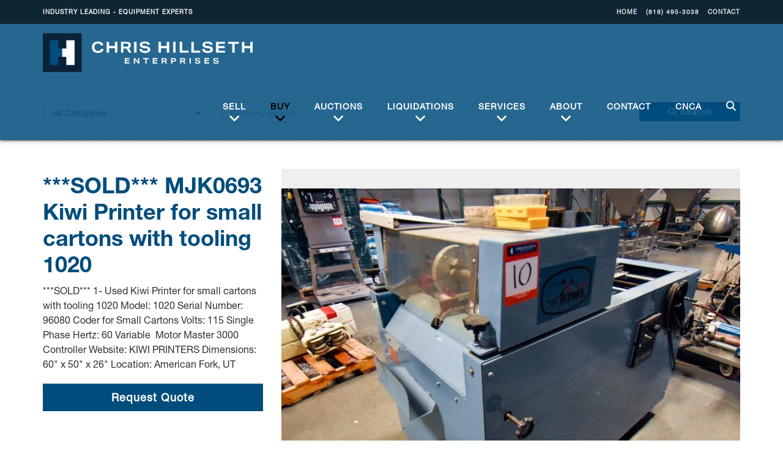

--- FILE ---
content_type: text/html; charset=UTF-8
request_url: https://www.chrishillsethenterprises.com/buy-equipment/item/bw6184110
body_size: 11944
content:
<!DOCTYPE html><html lang="en"><head><link rel="preconnect" href="https://assets.bwwsplatform.com" crossorigin><link rel="dns-prefetch" href="https://assets.bwwsplatform.com"><link rel="preconnect" href="https://s3.amazonaws.com" crossorigin><link rel="dns-prefetch" href="https://s3.amazonaws.com"><link rel="preconnect" href="https://fonts.googleapis.com"><link rel="preconnect" href="https://fonts.gstatic.com" crossorigin><link rel="preconnect" href="https://maps.googleapis.com"><link rel="preconnect" href="https://maps.gstatic.com" crossorigin><script async src="https://www.googletagmanager.com/gtag/js?id=G-32LYDEE0VN"></script><script>window.dataLayer = window.dataLayer || []; function gtag(){dataLayer.push(arguments);} gtag("js", new Date());gtag("config", "G-32LYDEE0VN");gtag("config", "G-XL55QVSF3R");</script> <title>***SOLD*** MJK0693 Kiwi Printer for small cartons with tooling 1020</title><link rel="canonical" href="https://www.chrishillsethenterprises.com/buy-equipment/item/bw6184110"><meta name="twitter:card" content="summary_large_image"><meta name="twitter:title" content="***SOLD*** MJK0693 Kiwi Printer for small cartons with tooling 1020"><meta name="twitter:description" content="***SOLD*** 1- Used Kiwi Printer for small cartons with tooling 1020 Model: 1020 Serial Number: 96080 Coder for Small Cartons Volts: 115 Single Phase Hertz: 60 Variable  Motor Master 3000 Controller Website: KIWI PRINTERS Dimensions: 60&amp;quot; x 50&amp;quot; x 26&amp;quot; Location: American Fork, UT"><meta name="description" content="***SOLD*** 1- Used Kiwi Printer for small cartons with tooling 1020 Model: 1020 Serial Number: 96080 Coder for Small Cartons Volts: 115 Single Phase Hertz: 60 Variable  Motor Master 3000 Controller Website: KIWI PRINTERS Dimensions: 60&amp;quot; x 50&amp;quot; x 26&amp;quot; Location: American Fork, UT"><meta property="og:url" content="https://www.chrishillsethenterprises.com/buy-equipment/item/bw6184110"><meta property="og:type" content="website"><meta property="og:title" content="***SOLD*** MJK0693 Kiwi Printer for small cartons with tooling 1020"><meta property="og:description" content="***SOLD*** 1- Used Kiwi Printer for small cartons with tooling 1020 Model: 1020 Serial Number: 96080 Coder for Small Cartons Volts: 115 Single Phase Hertz: 60 Variable  Motor Master 3000 Controller Website: KIWI PRINTERS Dimensions: 60&amp;quot; x 50&amp;quot; x 26&amp;quot; Location: American Fork, UT"><meta name="twitter:image" content="https://s3.amazonaws.com/bwpaperclip-production/item_images/assets/026/038/924/web_small/MJK0693-1.jpeg?1630531865"><meta name="twitter:image:alt" content="***SOLD*** MJK0693 Kiwi Printer for small cartons with tooling 1020"><meta property="og:image" content="https://s3.amazonaws.com/bwpaperclip-production/item_images/assets/026/038/924/web_small/MJK0693-1.jpeg?1630531865"><meta property="og:image:alt" content="***SOLD*** MJK0693 Kiwi Printer for small cartons with tooling 1020"><meta charset="utf-8"><meta name="viewport" content="width=device-width, initial-scale=1.0"><meta http-equiv="X-UA-Compatible" content="IE=edge"><meta name="format-detection" content="telephone=no"><meta name="apple-itunes-app" content="app-id=1491345253"><link rel="apple-touch-icon" sizes="180x180" href="https://assets.bwwsplatform.com/bwws-clients/assets/branding/182/logo-icon__apple-touch-icon.png?v=1575908083"><link rel="icon" type="image/png" sizes="32x32" href="https://assets.bwwsplatform.com/bwws-clients/assets/branding/182/logo-icon__favicon-32x32.png?v=1575908083"><link rel="icon" type="image/png" sizes="16x16" href="https://assets.bwwsplatform.com/bwws-clients/assets/branding/182/logo-icon__favicon-16x16.png?v=1575908083"><link rel="icon" type="image/x-icon" href="/favicon.ico?settings=[base64]"
<link rel="manifest" href="/site.webmanifest?settings=[base64]"><meta name="apple-mobile-web-app-title" content="Chris Hillseth Enterprises"><meta name="application-name" content="Chris Hillseth Enterprises"><meta name="msapplication-TileColor" content="#ffffff"><meta name="msapplication-config" content="/browserconfig.xml?settings=YTo0OntzOjEwOiJ0aWxlXzcweDcwIjtzOjEwNToiaHR0cHM6Ly9hc3NldHMuYnd3c3BsYXRmb3JtLmNvbS9id3dzLWNsaWVudHMvYXNzZXRzL2JyYW5kaW5nLzE4Mi9sb2dvLWljb25fX21zdGlsZS03MHg3MC5wbmc/[base64]"><meta name="theme-color" content="#ffffff"><script type="application/ld+json">{"@context": "https://schema.org","@type": "Organization","url": "https://www.chrishillsethenterprises.com","logo": "https://assets.bwwsplatform.com/bwws-clients/assets/branding/182/logo-masthead__large.png?v=1579030092"}</script><style>@font-face{font-family:Roboto;font-style:normal;font-weight:300;font-display:swap;src:url(https://fonts.gstatic.com/s/roboto/v30/KFOlCnqEu92Fr1MmSU5vAw.ttf) format('truetype')}@font-face{font-family:Roboto;font-style:normal;font-weight:400;font-display:swap;src:url(https://fonts.gstatic.com/s/roboto/v30/KFOmCnqEu92Fr1Me5Q.ttf) format('truetype')}@font-face{font-family:Roboto;font-style:normal;font-weight:700;font-display:swap;src:url(https://fonts.gstatic.com/s/roboto/v30/KFOlCnqEu92Fr1MmWUlvAw.ttf) format('truetype')}@-ms-viewport{width:device-width}@font-face{font-family:'Font Awesome 6 Free';font-style:normal;font-weight:400;font-display:block;src:url(/assets/plugins/font-awesome-6.4.2/webfonts/fa-regular-400.woff2) format('woff2'),url(/assets/plugins/font-awesome-6.4.2/webfonts/fa-regular-400.ttf) format('truetype')}@font-face{font-family:'Font Awesome 6 Free';font-style:normal;font-weight:900;font-display:block;src:url(/assets/plugins/font-awesome-6.4.2/webfonts/fa-solid-900.woff2) format('woff2'),url(/assets/plugins/font-awesome-6.4.2/webfonts/fa-solid-900.ttf) format('truetype')}@font-face{font-family:'Helvetica Neue LT W05 55 Roman';src:url('/assets/fonts/Helvetica_Neue/5664093/522972a6-5867-47ae-82fc-a7cf9bd5d4d4.eot?#iefix');src:url('/assets/fonts/Helvetica_Neue/5664093/522972a6-5867-47ae-82fc-a7cf9bd5d4d4.eot?#iefix') format('eot'),url('/assets/fonts/Helvetica_Neue/5664093/08b57253-2e0d-4c12-9c57-107f6c67bc49.woff2') format('woff2'),url('/assets/fonts/Helvetica_Neue/5664093/08edde9d-c27b-4731-a27f-d6cd9b01cd06.woff') format('woff'),url('/assets/fonts/Helvetica_Neue/5664093/8f4a1705-214a-4dd0-80b8-72252c37e688.ttf') format('truetype')}@font-face{font-family:'Helvetica Neue LT W05_75 Bold';src:url('/assets/fonts/Helvetica_Neue/5664150/4c21ab66-1566-4a85-b310-fbc649985f88.eot?#iefix');src:url('/assets/fonts/Helvetica_Neue/5664150/4c21ab66-1566-4a85-b310-fbc649985f88.eot?#iefix') format('eot'),url('/assets/fonts/Helvetica_Neue/5664150/800da3b0-675f-465f-892d-d76cecbdd5b1.woff2') format('woff2'),url('/assets/fonts/Helvetica_Neue/5664150/7b415a05-784a-4a4c-8c94-67e9288312f5.woff') format('woff'),url('/assets/fonts/Helvetica_Neue/5664150/f07c25ed-2d61-4e44-99ab-a0bc3ec67662.ttf') format('truetype')}html{font-family:sans-serif;-ms-text-size-adjust:100%;-webkit-text-size-adjust:100%}body{margin:0}a{background-color:transparent}h1{font-size:2em;margin:.67em 0}img{border:0}button{color:inherit;font:inherit;margin:0}button{overflow:visible}button{text-transform:none}button{-webkit-appearance:button}button::-moz-focus-inner{border:0;padding:0}*{-webkit-box-sizing:border-box;-moz-box-sizing:border-box;box-sizing:border-box}:after,:before{-webkit-box-sizing:border-box;-moz-box-sizing:border-box;box-sizing:border-box}html{font-size:10px}body{font-family:'Helvetica Neue',Helvetica,Arial,sans-serif;font-size:14px;line-height:1.42857143;color:#333;background-color:#fff}button{font-family:inherit;font-size:inherit;line-height:inherit}a{color:#337ab7;text-decoration:none}img{vertical-align:middle}.img-responsive{display:block;max-width:100%;height:auto}.sr-only{position:absolute;width:1px;height:1px;padding:0;margin:-1px;overflow:hidden;clip:rect(0,0,0,0);border:0}h1{font-family:inherit;font-weight:500;line-height:1.1;color:inherit}h1{margin-top:20px;margin-bottom:10px}.text-center{text-align:center}ul{margin-top:0;margin-bottom:10px}ul ul{margin-bottom:0}.container{padding-right:15px;padding-left:15px;margin-right:auto;margin-left:auto}@media (min-width:768px){.container{width:750px}}@media (min-width:992px){.container{width:970px}}@media (min-width:1200px){.container{width:1170px}}.row{margin-right:-15px;margin-left:-15px}.col-lg-4,.col-md-4,.col-sm-5,.col-sm-6,.col-sm-7,.col-xs-12,.col-xs-7{position:relative;min-height:1px;padding-right:15px;padding-left:15px}.col-xs-12,.col-xs-7{float:left}.col-xs-12{width:100%}.col-xs-7{width:58.33333333%}@media (min-width:768px){.col-sm-5,.col-sm-6,.col-sm-7{float:left}.col-sm-7{width:58.33333333%}.col-sm-6{width:50%}.col-sm-5{width:41.66666667%}}@media (min-width:992px){.col-md-4{float:left}.col-md-4{width:33.33333333%}.header-v8 .navbar-nav{float:right}}@media (min-width:1200px){.col-lg-4{float:left}.col-lg-4{width:33.33333333%}}.collapse{display:none}.dropdown{position:relative}.dropdown-menu{position:absolute;top:100%;left:0;z-index:1000;display:none;float:left;min-width:160px;padding:5px 0;margin:2px 0 0;font-size:14px;text-align:left;list-style:none;background-color:#fff;background-clip:padding-box;border:1px solid #ccc;border:1px solid rgba(0,0,0,.15);border-radius:4px;-webkit-box-shadow:0 6px 12px rgba(0,0,0,.175);box-shadow:0 6px 12px rgba(0,0,0,.175)}.dropdown-menu>li>a{display:block;padding:3px 20px;clear:both;font-weight:400;line-height:1.42857143;color:#333;white-space:nowrap}.nav{padding-left:0;margin-bottom:0;list-style:none}.nav>li{position:relative;display:block}.nav>li>a{position:relative;display:block;padding:10px 15px}.navbar{position:relative;min-height:50px;margin-bottom:20px;border:1px solid transparent}.navbar-collapse{padding-right:15px;padding-left:15px;overflow-x:visible;border-top:1px solid transparent;-webkit-box-shadow:inset 0 1px 0 rgba(255,255,255,.1);box-shadow:inset 0 1px 0 rgba(255,255,255,.1);-webkit-overflow-scrolling:touch}.container>.navbar-collapse{margin-right:-15px;margin-left:-15px}.navbar-brand{float:left;height:50px;padding:15px;font-size:18px;line-height:20px}@media (min-width:768px){.navbar{border-radius:4px}.navbar-collapse{width:auto;border-top:0;-webkit-box-shadow:none;box-shadow:none}.navbar-collapse.collapse{display:block!important;height:auto!important;padding-bottom:0;overflow:visible!important}.container>.navbar-collapse{margin-right:0;margin-left:0}.navbar>.container .navbar-brand{margin-left:-15px}.navbar-toggle{display:none}}.navbar-toggle{position:relative;float:right;padding:9px 10px;margin-right:15px;margin-top:8px;margin-bottom:8px;background-color:transparent;background-image:none;border:1px solid transparent;border-radius:4px}.navbar-toggle .icon-bar{display:block;width:22px;height:2px;border-radius:1px}.navbar-toggle .icon-bar+.icon-bar{margin-top:4px}.navbar-nav{margin:7.5px -15px}.navbar-nav>li>a{padding-top:10px;padding-bottom:10px;line-height:20px}@media (min-width:768px){.navbar-nav{float:left;margin:0}.navbar-nav>li{float:left}.navbar-nav>li>a{padding-top:15px;padding-bottom:15px}}.navbar-nav>li>.dropdown-menu{margin-top:0;border-top-left-radius:0;border-top-right-radius:0}.clearfix:after,.clearfix:before,.container:after,.container:before,.nav:after,.nav:before,.navbar-collapse:after,.navbar-collapse:before,.navbar:after,.navbar:before,.row:after,.row:before{display:table;content:' '}.clearfix:after,.container:after,.nav:after,.navbar-collapse:after,.navbar:after,.row:after{clear:both}.pull-right{float:right!important}.visible-lg,.visible-md{display:none!important}@media (min-width:992px) and (max-width:1199px){.visible-md{display:block!important}}@media (min-width:1200px){.visible-lg{display:block!important}}@media (max-width:767px){.hidden-xs{display:none!important}}@media (min-width:768px) and (max-width:991px){.hidden-sm{display:none!important}}h1{font-size:28px;line-height:35px}h1{color:#555;margin-top:5px;text-shadow:none;font-weight:400;font-family:'Open Sans',Arial,sans-serif}.dropdown-menu,.navbar-toggle{border-radius:0}.btn-u{border:0;color:#fff;font-size:14px;font-weight:400;padding:6px 13px;position:relative;background:#72c02c;white-space:nowrap;display:inline-block;text-decoration:none}.btn-u-lg{font-size:18px;padding:10px 25px}@media (max-width:768px){@-moz-document url-prefix(){.btn-u{padding-bottom:6px}}}.content{padding-top:40px;padding-bottom:40px}.margin-bottom-20,.margin-bottom-50{clear:both}.margin-bottom-20{margin-bottom:20px}.margin-bottom-50{margin-bottom:50px}@media (max-width:768px){.sm-margin-bottom-30{margin-bottom:30px}.header-v8 .navbar-brand{padding-left:0}}*{border-radius:0}body{color:#333;font-size:13px;line-height:1.6}body.header-fixed-space-v2{padding-top:133px}@media (max-width:991px){body.header-fixed-space-v2{padding-top:0}}li,li a{color:#555}a{color:#72c02c;text-decoration:none}a,button{outline:0!important}.wrapper{background:#fff}.blog-topbar{background:#111}.blog-topbar .container{padding-top:5px;padding-bottom:5px}.topbar-list{padding-left:0;list-style:none;margin-bottom:0;float:left}.topbar-list>li{color:#eee;font-size:10px;padding:7px 12px;position:relative;letter-spacing:1px;display:inline-block;text-transform:uppercase}.topbar-list>li:before{top:11px;left:-3px;width:1px;height:9px;content:' ';background:#eee;position:absolute}.topbar-list li:last-child{padding-right:0}.topbar-list li a{color:#eee}.topbar-log_reg li.home:before{display:none}.topbar-time{color:#fff;text-transform:uppercase;font-size:10px;letter-spacing:1px;padding:7px 12px 7px 0;float:left}.header-v8{background:#fff;position:relative;box-shadow:0 0 5px #bbb}.header-v8 .navbar{border:none;margin-bottom:0}.header-v8 .navbar-brand{height:84px;max-height:84px;line-height:60px}.header-v8 .navbar-brand img{width:auto;height:auto;max-width:100%;max-height:100%;display:inline-block;vertical-align:middle}@media (max-width:991px){.header-v8{position:static}.header-v8 .res-container:after,.header-v8 .res-container:before{content:' ';display:table}.header-v8 .res-container:after{clear:both}.header-v8>.navbar>.container>.navbar-collapse{margin-left:0;margin-right:0}.header-v8 .navbar-brand{padding-top:20px;line-height:45px}}.header-v8 .navbar-toggle{border:none;padding:9px 0;margin:26px 0 0}.header-v8 .navbar-toggle .icon-bar{height:1px;width:30px;font-size:20px;background:#333;margin-bottom:7px}.header-v8 .navbar-toggle .icon-bar:last-child{margin-bottom:0}.header-v8 .navbar-toggle{background:inherit}.header-v8 .navbar-collapse{position:relative}.header-v8 .navbar-nav>li>a{color:#fff;font-size:14px;font-weight:600;letter-spacing:1px;text-transform:uppercase}@media (max-width:991px){.header-v8 .navbar-toggle{display:block}.header-v8 .navbar-collapse{background:0 0;border-color:#eee;border-bottom:1px solid #eee}.header-v8 .navbar-collapse.collapse{display:none!important}.header-v8 .navbar-nav{margin:10px 0;float:none!important}.header-v8 .navbar-nav>li{float:none}.header-v8 .navbar-nav>li>a{padding-top:30px;padding-bottom:40px}.header-v8 .navbar-nav>li>a{color:#444}.header-v8 .navbar-collapse{padding-left:0!important;padding-right:0!important;margin-left:0;margin-right:0}.header-v8 .navbar-nav>li>a{font-size:14px;padding:10px 5px}.header-v8 .navbar-nav>li a{border-bottom:none;border-top:1px solid #eee}.header-v8 .navbar-nav>li:first-child>a{border-top:transparent}}@media (min-width:992px){.header-v8 .navbar-collapse{padding:0}.header-v8 .navbar{min-height:40px!important}.header-v8 .container>.navbar-collapse{margin-bottom:-10px}.header-v8 .navbar-nav{position:relative}.header-v8 .navbar-nav>li>a{padding:20px;line-height:54px}.header-v8 .navbar-nav>li:last-child>a{padding-right:0}.header-v8 .navbar-nav>li>a{color:#333;background:0 0}.header-v8 .dropdown-menu{border:none;padding:15px 0;min-width:230px;border-radius:0;background:#fff;z-index:9999!important}.header-v8 .dropdown-menu>li>a{color:#777;font-size:13px;font-weight:400;padding:6px 25px}.header-v8 .navbar-nav #nav-primary-search a{font-size:0px}.header-v8 .navbar-nav #nav-primary-search a:before{font-family:FontAwesome;content:'f002';font-size:16px}.header-v8 .navbar-nav>li>a{padding:30px 20px 24px;line-height:21px}.header-v8 .navbar-nav>li>a>span{line-height:normal}.header-v8 .navbar-nav>li>a>span>i{font-size:21px}}.header-v8 .mega-menu .collapse,.header-v8 .mega-menu .dropdown,.header-v8 .mega-menu .nav{position:static}.header-v8 .mega-menu .container{position:relative}.header-v8 .mega-menu .dropdown-menu{left:auto}.header-v8 .mega-menu .dropdown-menu>li{display:block}.header-v8 .mega-menu.navbar .nav>li>.dropdown-menu:after,.header-v8 .mega-menu.navbar .nav>li>.dropdown-menu:before{display:none}.header-fixed .header-v8.header-sticky{top:0;left:0;width:100%;height:auto;z-index:999;position:fixed}.header-v8 .dropdown-menu{border-top:3px solid #72c02c}.fa-solid{-moz-osx-font-smoothing:grayscale;-webkit-font-smoothing:antialiased;display:var(--fa-display,inline-block);font-style:normal;font-variant:normal;line-height:1;text-rendering:auto}.fa-solid{font-family:'Font Awesome 6 Free'}.fa-angle-down:before{content:'f107'}.sr-only{position:absolute;width:1px;height:1px;padding:0;margin:-1px;overflow:hidden;clip:rect(0,0,0,0);white-space:nowrap;border-width:0}:host,:root{--fa-style-family-brands:'Font Awesome 6 Brands';--fa-font-brands:normal 400 1em/1 'Font Awesome 6 Brands'}:host,:root{--fa-font-regular:normal 400 1em/1 'Font Awesome 6 Free'}:host,:root{--fa-style-family-classic:'Font Awesome 6 Free';--fa-font-solid:normal 900 1em/1 'Font Awesome 6 Free'}.fa-solid{font-weight:900}@font-face{font-family:FontAwesome;font-display:block;src:url(/assets/plugins/font-awesome-6.4.2/webfonts/fa-solid-900.woff2) format('woff2'),url(/assets/plugins/font-awesome-6.4.2/webfonts/fa-solid-900.ttf) format('truetype')}@font-face{font-family:FontAwesome;font-display:block;src:url(/assets/plugins/font-awesome-6.4.2/webfonts/fa-brands-400.woff2) format('woff2'),url(/assets/plugins/font-awesome-6.4.2/webfonts/fa-brands-400.ttf) format('truetype')}@font-face{font-family:FontAwesome;font-display:block;src:url(/assets/plugins/font-awesome-6.4.2/webfonts/fa-regular-400.woff2) format('woff2'),url(/assets/plugins/font-awesome-6.4.2/webfonts/fa-regular-400.ttf) format('truetype');unicode-range:u+f003,u+f006,u+f014,u+f016-f017,u+f01a-f01b,u+f01d,u+f022,u+f03e,u+f044,u+f046,u+f05c-f05d,u+f06e,u+f070,u+f087-f088,u+f08a,u+f094,u+f096-f097,u+f09d,u+f0a0,u+f0a2,u+f0a4-f0a7,u+f0c5,u+f0c7,u+f0e5-f0e6,u+f0eb,u+f0f6-f0f8,u+f10c,u+f114-f115,u+f118-f11a,u+f11c-f11d,u+f133,u+f147,u+f14e,u+f150-f152,u+f185-f186,u+f18e,u+f190-f192,u+f196,u+f1c1-f1c9,u+f1d9,u+f1db,u+f1e3,u+f1ea,u+f1f7,u+f1f9,u+f20a,u+f247-f248,u+f24a,u+f24d,u+f255-f25b,u+f25d,u+f271-f274,u+f278,u+f27b,u+f28c,u+f28e,u+f29c,u+f2b5,u+f2b7,u+f2ba,u+f2bc,u+f2be,u+f2c0-f2c1,u+f2c3,u+f2d0,u+f2d2,u+f2d4,u+f2dc}@font-face{font-family:FontAwesome;font-display:block;src:url(/assets/plugins/font-awesome-6.4.2/webfonts/fa-v4compatibility.woff2) format('woff2'),url(/assets/plugins/font-awesome-6.4.2/webfonts/fa-v4compatibility.ttf) format('truetype');unicode-range:u+f041,u+f047,u+f065-f066,u+f07d-f07e,u+f080,u+f08b,u+f08e,u+f090,u+f09a,u+f0ac,u+f0ae,u+f0b2,u+f0d0,u+f0d6,u+f0e4,u+f0ec,u+f10a-f10b,u+f123,u+f13e,u+f148-f149,u+f14c,u+f156,u+f15e,u+f160-f161,u+f163,u+f175-f178,u+f195,u+f1f8,u+f219,u+f27a}.ls-slide{width:100%;height:100%}.ls-slide{position:absolute;display:none;background-position:center center;overflow:hidden}.ls-slide>*{position:absolute;line-height:normal;margin:0;left:0;top:0}.ls-slide .ls-bg{left:0;top:0;transform:none!important;-o-transform:none!important;-ms-transform:none!important;-moz-transform:none!important;-webkit-transform:none!important}.ls-link{position:absolute;width:100%!important;height:100%!important;left:0!important;top:0!important;background-image:url(/assets/plugins/layer-slider/layerslider/css/blank.gif)}body * .ls-slide>*,html * .ls-slide>*{margin:0}*{-moz-osx-font-smoothing:grayscale;-webkit-font-smoothing:antialiased}body{font-family:Roboto,sans-serif;font-weight:400;font-size:16px;line-height:1.5}.navbar{min-height:initial}.header-v8 .topbar-list>li:first-child:before{display:none}.margin-top-30{margin-top:30px}.img-responsive{display:inline-block;height:auto!important}.btn-u{white-space:normal;line-height:1.4em}.header-v8{background:rgba(255,255,255,.9)}.blog-topbar{background:rgba(0,0,0,.65);font-weight:700}body{font-family:'Helvetica Neue LT W05 55 Roman',Helvetica,sans-serif;color:#313131}li,li a{color:#313131}h1{color:#004d7d;margin-top:5px;text-shadow:none;font-weight:400;font-family:'Helvetica Neue LT W05_75 Bold',Helvetica,sans-serif;line-height:1.2}h1{font-size:36px}a{color:#004d7d}.img-responsive{display:inline-block}.callout-card{background:#f4f4f5}.btn-u{background:#004d7d;font-weight:700;letter-spacing:1px}.btn-u.btn-brand-dark-blue{background:#072238;color:#fff}.btn-u.btn-brand-light-blue{background:#004d7d;color:#fff}.btn-u.btn-brand-red{background:#ff3835;color:#fff}#layerslider{width:100%;height:calc(65vw * .5625)!important;margin:0 auto}#layerslider .slider-content{min-width:100%}#layerslider h1{color:#f4f4f5;font-size:80px;line-height:1;margin-top:51px}#layerslider .subhead{font-family:'Helvetica Neue LT W05_75 Bold',Helvetica,sans-serif;color:#f4f4f5;font-size:36px;line-height:1.2;margin-top:10px}#layerslider .btn-u{color:#f4f4f5;margin-top:20px}@media (max-width:1399px){#layerslider{height:calc(70vw * .5625)!important;margin:0 auto}#layerslider h1{font-size:60px}#layerslider .subhead{font-size:32px}}@media (max-width:1199px){#layerslider{height:calc(80vw * .5625)!important;margin:0 auto}#layerslider h1{font-size:50px}#layerslider .subhead{font-size:28px}}@media (max-width:991px){.header-fixed .header-v8.header-sticky{position:static}.header-fixed .header-v8.header-sticky{position:relative;z-index:2}#layerslider{height:calc(90vw * .5625)!important;margin:0 auto}#layerslider h1{font-size:50px}#layerslider .subhead{font-size:28px}}@media (max-width:767px){.btn-u{font-size:16px}#layerslider{height:calc(100vw * .5625)!important;margin:0 auto}#layerslider h1{font-size:40px}#layerslider .subhead{font-size:24px}}.header-v8{background:rgba(0,77,125,.85);box-shadow:0 0 5px #000}.header-v8 .navbar-toggle .icon-bar{background:#fff}.header-v8 .navbar-brand{height:94px;max-height:94px}.topbar-list>li{padding:7px}.header-v8 .topbar-list>li:before{background:0 0}.header-v8 .dropdown-menu-indicator{display:block;text-align:center}.header-v8 .dropdown-menu{border-top:3px solid #004d7d;background:#f4f4f5}.header-v8 .navbar-nav>li>a{color:#fff}@media (max-width:991px){.header-v8{background:#004d7d}.header-v8 .navbar-collapse{background:0 0;border-color:#fff;border-bottom:1px solid #fff}}@media (min-width:992px) and (max-width:1199px){.header-v8 .navbar-brand{height:74px;max-height:74px}.header-v8 .navbar-nav>li>a{padding:30px 14px 24px;font-size:13px;letter-spacing:1px}}@media (max-width:435px){.header-v8 .navbar-brand{width:80%}}</style></head><body class="header-fixed header-fixed-space-v2"><div id="fb-root"></div><script>window.fbAsyncInit=function(){FB.init({appId:"",autoLogAppEvents:true,xfbml:true,version:"v21.0"});};</script><script async defer crossorigin="anonymous" src="https://connect.facebook.net/en_US/sdk.js"></script> <div class="wrapper"> 
<div class="header-v8 header-sticky"><div class="blog-topbar"><div class="container"><div class="row"><div class="col-sm-5 hidden-xs"><div class="topbar-time">Industry Leading - Equipment Experts</div></div><div class="col-sm-7 col-xs-12 clearfix"><ul class="topbar-list topbar-log_reg pull-right"><li class="home"><a href="/" title="Chris Hillseth Enterprises Home">Home</a></li><li><a href="tel:(818) 495-3038" title="Call Us">(818) 495-3038</a></li><li><a href="/contact" title="CONTACT">CONTACT</a></li></ul></div></div></div></div><div class="navbar mega-menu" role="navigation"><div class="container"><div class="res-container"> <button type="button" title="Toggle navigation" aria-label="Toggle navigation" class="navbar-toggle" data-toggle="collapse" data-target=".navbar-responsive-collapse"> <span class="sr-only">Toggle navigation</span> <span class="icon-bar"></span> <span class="icon-bar"></span> <span class="icon-bar"></span> </button><div class="navbar-brand"> <a href="/" title="Chris Hillseth Enterprises" style="" class="logo"><img src="https://assets.bwwsplatform.com/bwws-clients/assets/branding/182/logo-masthead__large.png?v=1579030092" alt="Logo-masthead" class="img-responsive" style=""></a></div></div><div class="collapse navbar-collapse navbar-responsive-collapse"><div class="res-container"><ul id="nav-primary" class="nav navbar-nav"><li class="level-1 dropdown" id="nav-primary-sell-equipment"> <a href="https://www.chrishillsethenterprises.com/sell-equipment/selling-options" target="_self" title="Sell">Sell<span class="dropdown-menu-indicator"><i class="fa-solid fa-angle-down"></i></span></a><ul class="dropdown-menu"><li class="level-2"> <a href="https://www.chrishillsethenterprises.com/sell-equipment/selling-options" title="SELLING OPTIONS">SELLING OPTIONS</a></li><li class="level-2"> <a href="https://www.chrishillsethenterprises.com/sell-equipment/referral" title="SUBMIT YOUR EQUIPMENT FOR REVIEW">SUBMIT YOUR EQUIPMENT FOR REVIEW</a></li></ul></li><li class="level-1 dropdown" id="nav-primary-buy-equipment"> <a href="https://www.chrishillsethenterprises.com/buy-equipment/current-inventory" target="_self" title="BUY">BUY<span class="dropdown-menu-indicator"><i class="fa-solid fa-angle-down"></i></span></a><ul class="dropdown-menu"><li class="level-2"> <a href="https://www.chrishillsethenterprises.com/buy-equipment/new-arrivals" title="NEW ARRIVALS">NEW ARRIVALS</a></li><li class="level-2"> <a href="https://www.chrishillsethenterprises.com/buy-equipment/current-inventory" title="CURRENT INVENTORY">CURRENT INVENTORY</a></li><li class="level-2"> <a href="https://www.chrishillsethenterprises.com/buy-equipment/request-equipment" title="EQUIPMENT REQUEST">EQUIPMENT REQUEST</a></li></ul></li><li class="level-1 dropdown" id="nav-primary-auctions"> <a href="https://www.chrishillsethenterprises.com/auctions" title="Auctions">Auctions<span class="text-center dropdown-menu-indicator hidden-xs hidden-sm"><i class="fa-solid fa-angle-down"></i></span></a><ul class="dropdown-menu"><li class="level-2"> <a href="/auctions" target="_self" title="AUCTION CALENDAR">AUCTION CALENDAR</a></li><li class="level-2"> <a href="https://www.chrishillsethenterprises.com/auctions/auction-request" title="AUCTION REQUEST">AUCTION REQUEST</a></li></ul></li><li class="level-1 dropdown" id="nav-primary-liquidations"> <a href="https://www.chrishillsethenterprises.com/liquidations/american-body-builder-food-grade-manufacturing-bottling-facility" target="_self" title="Liquidations">Liquidations<span class="dropdown-menu-indicator"><i class="fa-solid fa-angle-down"></i></span></a><ul class="dropdown-menu"><li class="level-2"> <a href="https://www.chrishillsethenterprises.com/liquidations/american-body-builder-food-grade-manufacturing-bottling-facility" title="CURRENT LIQUIDATIONS">CURRENT LIQUIDATIONS</a></li><li class="level-2"> <a href="https://www.chrishillsethenterprises.com/liquidations/liquidation-request" title="LIQUIDATION REQUEST">LIQUIDATION REQUEST</a></li><li class="level-2"> <a href="https://www.chrishillsethenterprises.com/liquidations/for-sale-ongoing-business-opportunity" title="FOR SALE / ONGOING BUSINESS OPPORTUNITY">FOR SALE / ONGOING BUSINESS OPPORTUNITY</a></li></ul></li><li class="level-1 dropdown" id="nav-primary-services"> <a href="https://www.chrishillsethenterprises.com/services" title="Services">Services<span class="text-center dropdown-menu-indicator hidden-xs hidden-sm"><i class="fa-solid fa-angle-down"></i></span></a><ul class="dropdown-menu"><li class="level-2"> <a href="https://www.chrishillsethenterprises.com/services/appraisals-valuations" title="APPRAISALS & VALUATIONS">APPRAISALS & VALUATIONS</a></li><li class="level-2"> <a href="https://www.chrishillsethenterprises.com/services/asset-recovery-and-disposition" title="ASSET RECOVERY & DISPOSITION">ASSET RECOVERY & DISPOSITION</a></li><li class="level-2"> <a href="https://www.chrishillsethenterprises.com/sell-equipment/selling-options" target="_self" title="SELL">SELL</a></li><li class="level-2"> <a href="https://www.chrishillsethenterprises.com/services/financing" title="FINANCING">FINANCING</a></li></ul></li><li class="level-1 dropdown" id="nav-primary-about"> <a href="https://www.chrishillsethenterprises.com/about/our-team" target="_self" title="ABOUT">ABOUT<span class="dropdown-menu-indicator"><i class="fa-solid fa-angle-down"></i></span></a><ul class="dropdown-menu"><li class="level-2"> <a href="https://www.chrishillsethenterprises.com/about/our-team" title="OUR TEAM">OUR TEAM</a></li><li class="level-2"> <a href="https://www.chrishillsethenterprises.com/about/testimonials" title="CLIENTS & TESTIMONIALS">CLIENTS & TESTIMONIALS</a></li></ul></li><li class="level-1" id="nav-primary-contact"> <a href="https://www.chrishillsethenterprises.com/contact" title="CONTACT">CONTACT</a></li><li class="level-1" id="nav-primary-sample-form1"> <a href="https://share.hsforms.com/1_IHsMB4vSn2DlIdBBsME7g3kiwg" target="_blank" rel="noopener" title="CNCA">CNCA</a></li><li class="level-1" id="nav-primary-search"> <a href="https://www.chrishillsethenterprises.com/search" title="SEARCH">SEARCH</a></li></ul></div></div></div></div></div> <div class="search-block-v2"><div class="container"><div class="row"><form method="post" action="https://www.chrishillsethenterprises.com/"  ><div class='hiddenFields'> <input type="hidden" name="params" value="eyJyZXN1bHRfcGFnZSI6ImJ1eS1lcXVpcG1lbnRcL3NlYXJjaCJ9" /> <input type="hidden" name="ACT" value="68" /> <input type="hidden" name="site_id" value="1" /> <input type="hidden" name="csrf_token" value="4ad63fd3aad61d6510b8779d132effab53823642" /></div><div class="col-lg-3 col-md-3 col-sm-12 col-xs-12 md-margin-bottom-10"> <select name="sub_category" class="form-control"><option value="">All Categories</option><option value="Accumulation Tables">Accumulation Tables</option><option value="Agitators">Agitators</option><option value="Air Compressors">Air Compressors</option><option value="Air Handling Equipment">Air Handling Equipment</option><option value="Augers">Augers</option><option value="Bakery and Food Equipment">Bakery and Food Equipment</option><option value="Balers">Balers</option><option value="Banders">Banders</option><option value="Bins and Ibcs and Totes">Bins and Ibcs and Totes</option><option value="Bioreactors">Bioreactors</option><option value="Boilers">Boilers</option><option value="Bottle Unscramblers">Bottle Unscramblers</option><option value="Cappers">Cappers</option><option value="Capsule Polishers">Capsule Polishers</option><option value="Cartoners">Cartoners</option><option value="Case Erectors">Case Erectors</option><option value="Centrifuges">Centrifuges</option><option value="Chargers">Chargers</option><option value="Checkweighers">Checkweighers</option><option value="Chillers">Chillers</option><option value="Chromatography Machines">Chromatography Machines</option><option value="CiP (Clean in Place) System">CiP (Clean in Place) System</option><option value="Coaters">Coaters</option><option value="Coating Pans">Coating Pans</option><option value="Compactors">Compactors</option><option value="Complete Lines">Complete Lines</option><option value="Condensers">Condensers</option><option value="Containers">Containers</option><option value="Conveyors">Conveyors</option><option value="Cooling Towers">Cooling Towers</option><option value="Cottoners">Cottoners</option><option value="Counters">Counters</option><option value="Cranes and Hoists">Cranes and Hoists</option><option value="Dedusters">Dedusters</option><option value="Dehumidifiers">Dehumidifiers</option><option value="Depalletizers">Depalletizers</option><option value="Dicers and Slicers">Dicers and Slicers</option><option value="Dryers">Dryers</option><option value="Elevators">Elevators</option><option value="Encapsulators">Encapsulators</option><option value="Enrobers">Enrobers</option><option value="Evaporators">Evaporators</option><option value="Extractors">Extractors</option><option value="Extruders">Extruders</option><option value="Feeders">Feeders</option><option value="Fermenters">Fermenters</option><option value="Fillers">Fillers</option><option value="Fluid Bed Dryers">Fluid Bed Dryers</option><option value="Forklifts">Forklifts</option><option value="Freeze Dryer and Lypholizers">Freeze Dryer and Lypholizers</option><option value="Fume Hoods">Fume Hoods</option><option value="Furnaces">Furnaces</option><option value="Generators">Generators</option><option value="Granulators">Granulators</option><option value="Guillotines">Guillotines</option><option value="Heat Exchangers">Heat Exchangers</option><option value="Heat Tunnels">Heat Tunnels</option><option value="Homogenizers">Homogenizers</option><option value="Induction Sealers">Induction Sealers</option><option value="Injection and Blow Molders">Injection and Blow Molders</option><option value="Ink Jet Coders">Ink Jet Coders</option><option value="Kettles">Kettles</option><option value="Lab Equipment">Lab Equipment</option><option value="Labelers">Labelers</option><option value="Magnetic Separators">Magnetic Separators</option><option value="Metal Detectors">Metal Detectors</option><option value="Mills">Mills</option><option value="Misc Equipment">Misc Equipment</option><option value="Mixers">Mixers</option><option value="Motors">Motors</option><option value="Packaging Equipment">Packaging Equipment</option><option value="Pallet Jacks">Pallet Jacks</option><option value="Palletizers">Palletizers</option><option value="Pasteurizers">Pasteurizers</option><option value="Pelletizers">Pelletizers</option><option value="Polishers">Polishers</option><option value="Presses">Presses</option><option value="Printers">Printers</option><option value="Pumps">Pumps</option><option value="Rackings">Rackings</option><option value="Reactors">Reactors</option><option value="Refrigerators and Incubators">Refrigerators and Incubators</option><option value="Roller Compactors and Chilsonators">Roller Compactors and Chilsonators</option><option value="Scales and Balances">Scales and Balances</option><option value="Separators and Sieves">Separators and Sieves</option><option value="Silos">Silos</option><option value="Soft Gel Equipment">Soft Gel Equipment</option><option value="Sorters">Sorters</option><option value="Spare Parts">Spare Parts</option><option value="Spheronizers">Spheronizers</option><option value="Sterilizer and Autoclaves">Sterilizer and Autoclaves</option><option value="Stills">Stills</option><option value="Tablet Hardness Testers">Tablet Hardness Testers</option><option value="Tablet Presses">Tablet Presses</option><option value="Tanks">Tanks</option><option value="Tooling">Tooling</option><option value="Transformers">Transformers</option><option value="Vacuums">Vacuums</option><option value="Versators and Deaerators">Versators and Deaerators</option><option value="Vibratory Decks">Vibratory Decks</option><option value="Vibratory Feeders">Vibratory Feeders</option><option value="Washers">Washers</option><option value="Water Treatment Equipment">Water Treatment Equipment</option><option value="Wrappers">Wrappers</option> </select></div><div class="col-lg-7 col-md-7 col-sm-10 col-xs-12 sm-margin-bottom-10"> <input type="text" name="keywords" placeholder="Keyword Search" class="form-control" value=""></div><div class="col-lg-2 col-md-2 col-sm-2 col-xs-12 text-center"> <button type="submit" title="Search" aria-lable="Search" class="btn-u btn-block"><i class="fa-solid fa-magnifying-glass"></i> <span class="hidden-sm">Search</span></button></div></form></div></div></div> <div id="main-content-top" class="container content"><div class="row blog-page blog-item"><div class="widget-column col-lg-4 col-md-4 md-margin-bottom-40"><h1>***SOLD*** MJK0693 Kiwi Printer for small cartons with tooling 1020</h1><div class="margin-bottom-10">***SOLD*** 1- Used Kiwi Printer for small cartons with tooling 1020 Model: 1020 Serial Number: 96080 Coder for Small Cartons Volts: 115 Single Phase Hertz: 60 Variable  Motor Master 3000 Controller Website: KIWI PRINTERS Dimensions: 60" x 50" x 26" Location: American Fork, UT</div><div class="widget general_widget margin-top-20 margin-bottom-40"><div><a href="#" title="Request Quote" data-sku="***SOLD*** MJK0693 Kiwi Printer for small cartons with tooling 1020" data-uid="6184110" class="toggleModal btn-u btn-u-lg btn-block">Request Quote</a></div><div id="requestQuote6184110" class="modal fade"><div class="modal-dialog"><div class="modal-content"><div class="modal-header"><h3 class="modal-title">Request a Quote</h3></div><div class="modal-body form-container"><!--[if lte IE 8]> <script charset="utf-8" type="text/javascript" src="//js.hsforms.net/forms/v2-legacy.js"></script> <![endif]--> <script charset="utf-8" type="text/javascript" src="//js.hsforms.net/forms/v2.js"></script> <script>hbspt.forms.create({
                        portalId: "5996464",
                        formId: "2b85f5a3-22a4-4309-8598-798fa431384c",
                        formInstanceId: '6184110'
                    });</script> </div></div></div></div></div></div><div class="col-lg-8 col-md-8 md-margin-bottom-60"><div class="blog margin-bottom-20"><div class="ms-showcase2-template hidden-print margin-bottom-30"><div class="master-slider ms-skin-default" id="masterslider"> <div class="ms-slide"> <img class="ms-brd" src="" data-src="https://s3.amazonaws.com/bwpaperclip-production/item_images/assets/026/038/924/web_large/MJK0693-1.jpeg?1630531865" alt="Image for ***SOLD*** MJK0693 Kiwi Printer for small cartons with tooling 1020"> <img class="ms-thumb" src="" data-src="https://s3.amazonaws.com/bwpaperclip-production/item_images/assets/026/038/924/web_thumb/MJK0693-1.jpeg?1630531865" alt="thumb"></div><div class="ms-slide"> <img class="ms-brd" src="" data-src="https://s3.amazonaws.com/bwpaperclip-production/item_images/assets/026/038/931/web_large/MJK0693-2.jpeg?1630531874" alt="Image for ***SOLD*** MJK0693 Kiwi Printer for small cartons with tooling 1020"> <img class="ms-thumb" src="" data-src="https://s3.amazonaws.com/bwpaperclip-production/item_images/assets/026/038/931/web_thumb/MJK0693-2.jpeg?1630531874" alt="thumb"></div><div class="ms-slide"> <img class="ms-brd" src="" data-src="https://s3.amazonaws.com/bwpaperclip-production/item_images/assets/026/038/932/web_large/MJK0693-3.jpeg?1630531877" alt="Image for ***SOLD*** MJK0693 Kiwi Printer for small cartons with tooling 1020"> <img class="ms-thumb" src="" data-src="https://s3.amazonaws.com/bwpaperclip-production/item_images/assets/026/038/932/web_thumb/MJK0693-3.jpeg?1630531877" alt="thumb"></div><div class="ms-slide"> <img class="ms-brd" src="" data-src="https://s3.amazonaws.com/bwpaperclip-production/item_images/assets/026/038/933/web_large/MJK0693-4.jpeg?1630531880" alt="Image for ***SOLD*** MJK0693 Kiwi Printer for small cartons with tooling 1020"> <img class="ms-thumb" src="" data-src="https://s3.amazonaws.com/bwpaperclip-production/item_images/assets/026/038/933/web_thumb/MJK0693-4.jpeg?1630531880" alt="thumb"></div><div class="ms-slide"> <img class="ms-brd" src="" data-src="https://s3.amazonaws.com/bwpaperclip-production/item_images/assets/026/038/934/web_large/MJK0693-5.jpeg?1630531882" alt="Image for ***SOLD*** MJK0693 Kiwi Printer for small cartons with tooling 1020"> <img class="ms-thumb" src="" data-src="https://s3.amazonaws.com/bwpaperclip-production/item_images/assets/026/038/934/web_thumb/MJK0693-5.jpeg?1630531882" alt="thumb"></div><div class="ms-slide"> <img class="ms-brd" src="" data-src="https://s3.amazonaws.com/bwpaperclip-production/item_images/assets/026/038/935/web_large/MJK0693-6.jpeg?1630531884" alt="Image for ***SOLD*** MJK0693 Kiwi Printer for small cartons with tooling 1020"> <img class="ms-thumb" src="" data-src="https://s3.amazonaws.com/bwpaperclip-production/item_images/assets/026/038/935/web_thumb/MJK0693-6.jpeg?1630531884" alt="thumb"></div><div class="ms-slide"> <img class="ms-brd" src="" data-src="https://s3.amazonaws.com/bwpaperclip-production/item_images/assets/026/038/936/web_large/MJK0693-7.jpeg?1630531886" alt="Image for ***SOLD*** MJK0693 Kiwi Printer for small cartons with tooling 1020"> <img class="ms-thumb" src="" data-src="https://s3.amazonaws.com/bwpaperclip-production/item_images/assets/026/038/936/web_thumb/MJK0693-7.jpeg?1630531886" alt="thumb"></div><div class="ms-slide"> <img class="ms-brd" src="" data-src="https://s3.amazonaws.com/bwpaperclip-production/item_images/assets/026/038/937/web_large/MJK0693-8.jpeg?1630531889" alt="Image for ***SOLD*** MJK0693 Kiwi Printer for small cartons with tooling 1020"> <img class="ms-thumb" src="" data-src="https://s3.amazonaws.com/bwpaperclip-production/item_images/assets/026/038/937/web_thumb/MJK0693-8.jpeg?1630531889" alt="thumb"></div><div class="ms-slide"> <img class="ms-brd" src="" data-src="https://s3.amazonaws.com/bwpaperclip-production/item_images/assets/026/038/939/web_large/MJK0693-9.jpeg?1630531891" alt="Image for ***SOLD*** MJK0693 Kiwi Printer for small cartons with tooling 1020"> <img class="ms-thumb" src="" data-src="https://s3.amazonaws.com/bwpaperclip-production/item_images/assets/026/038/939/web_thumb/MJK0693-9.jpeg?1630531891" alt="thumb"></div><div class="ms-slide"> <img class="ms-brd" src="" data-src="https://s3.amazonaws.com/bwpaperclip-production/item_images/assets/026/038/925/web_large/MJK0693-10.jpeg?1630531866" alt="Image for ***SOLD*** MJK0693 Kiwi Printer for small cartons with tooling 1020"> <img class="ms-thumb" src="" data-src="https://s3.amazonaws.com/bwpaperclip-production/item_images/assets/026/038/925/web_thumb/MJK0693-10.jpeg?1630531866" alt="thumb"></div><div class="ms-slide"> <img class="ms-brd" src="" data-src="https://s3.amazonaws.com/bwpaperclip-production/item_images/assets/026/038/926/web_large/MJK0693-11.jpeg?1630531867" alt="Image for ***SOLD*** MJK0693 Kiwi Printer for small cartons with tooling 1020"> <img class="ms-thumb" src="" data-src="https://s3.amazonaws.com/bwpaperclip-production/item_images/assets/026/038/926/web_thumb/MJK0693-11.jpeg?1630531867" alt="thumb"></div><div class="ms-slide"> <img class="ms-brd" src="" data-src="https://s3.amazonaws.com/bwpaperclip-production/item_images/assets/026/038/927/web_large/MJK0693-12.jpeg?1630531869" alt="Image for ***SOLD*** MJK0693 Kiwi Printer for small cartons with tooling 1020"> <img class="ms-thumb" src="" data-src="https://s3.amazonaws.com/bwpaperclip-production/item_images/assets/026/038/927/web_thumb/MJK0693-12.jpeg?1630531869" alt="thumb"></div><div class="ms-slide"> <img class="ms-brd" src="" data-src="https://s3.amazonaws.com/bwpaperclip-production/item_images/assets/026/038/928/web_large/MJK0693-13.jpeg?1630531870" alt="Image for ***SOLD*** MJK0693 Kiwi Printer for small cartons with tooling 1020"> <img class="ms-thumb" src="" data-src="https://s3.amazonaws.com/bwpaperclip-production/item_images/assets/026/038/928/web_thumb/MJK0693-13.jpeg?1630531870" alt="thumb"></div><div class="ms-slide"> <img class="ms-brd" src="" data-src="https://s3.amazonaws.com/bwpaperclip-production/item_images/assets/026/038/929/web_large/MJK0693-14.jpeg?1630531871" alt="Image for ***SOLD*** MJK0693 Kiwi Printer for small cartons with tooling 1020"> <img class="ms-thumb" src="" data-src="https://s3.amazonaws.com/bwpaperclip-production/item_images/assets/026/038/929/web_thumb/MJK0693-14.jpeg?1630531871" alt="thumb"></div><div class="ms-slide"> <img class="ms-brd" src="" data-src="https://s3.amazonaws.com/bwpaperclip-production/item_images/assets/026/038/930/web_large/MJK0693-15.jpeg?1630531873" alt="Image for ***SOLD*** MJK0693 Kiwi Printer for small cartons with tooling 1020"> <img class="ms-thumb" src="" data-src="https://s3.amazonaws.com/bwpaperclip-production/item_images/assets/026/038/930/web_thumb/MJK0693-15.jpeg?1630531873" alt="thumb"></div></div></div> <img src="https://s3.amazonaws.com/bwpaperclip-production/item_images/assets/026/038/924/web_large/MJK0693-1.jpeg?1630531865" alt="image for print view" class="img-responsive visible-print-inline-block margin-bottom-20" style="width: 100%"> <img src="https://s3.amazonaws.com/bwpaperclip-production/item_images/assets/026/038/931/web_large/MJK0693-2.jpeg?1630531874" alt="image for print view" class="img-responsive visible-print-inline-block margin-bottom-20" style="width: 100%"> <img src="https://s3.amazonaws.com/bwpaperclip-production/item_images/assets/026/038/932/web_large/MJK0693-3.jpeg?1630531877" alt="image for print view" class="img-responsive visible-print-inline-block margin-bottom-20" style="width: 100%"> <img src="https://s3.amazonaws.com/bwpaperclip-production/item_images/assets/026/038/933/web_large/MJK0693-4.jpeg?1630531880" alt="image for print view" class="img-responsive visible-print-inline-block margin-bottom-20" style="width: 100%"> <img src="https://s3.amazonaws.com/bwpaperclip-production/item_images/assets/026/038/934/web_large/MJK0693-5.jpeg?1630531882" alt="image for print view" class="img-responsive visible-print-inline-block margin-bottom-20" style="width: 100%"> <img src="https://s3.amazonaws.com/bwpaperclip-production/item_images/assets/026/038/935/web_large/MJK0693-6.jpeg?1630531884" alt="image for print view" class="img-responsive visible-print-inline-block margin-bottom-20" style="width: 100%"> <img src="https://s3.amazonaws.com/bwpaperclip-production/item_images/assets/026/038/936/web_large/MJK0693-7.jpeg?1630531886" alt="image for print view" class="img-responsive visible-print-inline-block margin-bottom-20" style="width: 100%"> <img src="https://s3.amazonaws.com/bwpaperclip-production/item_images/assets/026/038/937/web_large/MJK0693-8.jpeg?1630531889" alt="image for print view" class="img-responsive visible-print-inline-block margin-bottom-20" style="width: 100%"> <img src="https://s3.amazonaws.com/bwpaperclip-production/item_images/assets/026/038/939/web_large/MJK0693-9.jpeg?1630531891" alt="image for print view" class="img-responsive visible-print-inline-block margin-bottom-20" style="width: 100%"> <img src="https://s3.amazonaws.com/bwpaperclip-production/item_images/assets/026/038/925/web_large/MJK0693-10.jpeg?1630531866" alt="image for print view" class="img-responsive visible-print-inline-block margin-bottom-20" style="width: 100%"> <img src="https://s3.amazonaws.com/bwpaperclip-production/item_images/assets/026/038/926/web_large/MJK0693-11.jpeg?1630531867" alt="image for print view" class="img-responsive visible-print-inline-block margin-bottom-20" style="width: 100%"> <img src="https://s3.amazonaws.com/bwpaperclip-production/item_images/assets/026/038/927/web_large/MJK0693-12.jpeg?1630531869" alt="image for print view" class="img-responsive visible-print-inline-block margin-bottom-20" style="width: 100%"> <img src="https://s3.amazonaws.com/bwpaperclip-production/item_images/assets/026/038/928/web_large/MJK0693-13.jpeg?1630531870" alt="image for print view" class="img-responsive visible-print-inline-block margin-bottom-20" style="width: 100%"> <img src="https://s3.amazonaws.com/bwpaperclip-production/item_images/assets/026/038/929/web_large/MJK0693-14.jpeg?1630531871" alt="image for print view" class="img-responsive visible-print-inline-block margin-bottom-20" style="width: 100%"> <img src="https://s3.amazonaws.com/bwpaperclip-production/item_images/assets/026/038/930/web_large/MJK0693-15.jpeg?1630531873" alt="image for print view" class="img-responsive visible-print-inline-block margin-bottom-20" style="width: 100%"><div class="tab-v1"><ul id="nav-tabs-responsive-source" class="nav nav-tabs hidden-xs"><li><a href="#tab_auction_description" title="Details" data-toggle="tab">Details</a></li><li><a href="#tab_auction_documents" title="Documents" data-toggle="tab" class="hidden">Documents</a></li><li><a href="#tab_auction_photos" title="All Photos" data-toggle="tab">All Photos</a></li></ul><div id="nav-tabs-responsive-menu" class="row visible-xs"><div class="col-lg-12"><div class="nav-tabs"> <select id="nav-tabs-responsive-select" class="form-control"> </select></div></div></div><div class="tab-content no-padding"><div class="tab-pane fade margin-top-10 hidden-print" id="tab_auction_description"><div class="row"><div class="col-xs-12"><p>***SOLD*** 1- Used Kiwi Printer for small cartons with tooling 1020<br> <br> Model: 1020<br> Serial Number: 96080<br> Coder for Small Cartons<br> Volts: 115<br> Single Phase<br> Hertz: 60<br> <br> Variable  Motor Master 3000 Controller<br> Website: KIWI PRINTERS<br> <br> Dimensions: 60" x 50" x 26"<br> <br> Location: American Fork, UT</p></div></div></div><div class="print-pane margin-top-20 visible-print-block"><div class="row"><div class="col-xs-12"><h2>Details</h2><p>***SOLD*** 1- Used Kiwi Printer for small cartons with tooling 1020<br> <br> Model: 1020<br> Serial Number: 96080<br> Coder for Small Cartons<br> Volts: 115<br> Single Phase<br> Hertz: 60<br> <br> Variable  Motor Master 3000 Controller<br> Website: KIWI PRINTERS<br> <br> Dimensions: 60" x 50" x 26"<br> <br> Location: American Fork, UT</p></div></div></div><div class="tab-pane fade margin-top-10" id="tab_auction_documents"><div class="row"><div class="col-xs-12"></div></div></div><div class="tab-pane fade margin-top-10 hidden-print" id="tab_auction_photos" data-item-id="6184110"></div></div></div></div></div></div></div><div id="footer-v1" class="footer-v1"><div class="footer-map-graphic"></div><div class="footer"><div class="container"><div class="row margin-top-20 margin-bottom-30"><div class="col-lg-4 col-md-4 col-sm-6 col-xs-12"> <a href="/" title="Chris Hillseth Enterprises" style=""><img src="https://assets.bwwsplatform.com/bwws-clients/assets/branding/182/logo-footer__large.png?v=1588097408" alt="Logo-footer" class="logo-footer img-responsive" style="margin-bottom:34px;"></a></div></div><div class="row equal-height-columns"><div class="col-lg-4 col-md-4 col-sm-12 col-xs-12 md-margin-bottom-50 footer-message equal-height-column"><p><strong>Industry Leading - Equipment Experts<br /> Specializing in Pharmaceutical, Nutraceutical, Food,<br /> Processing, Packaging and Manufacturing Equipment</strong></p></div><div class="col-lg-3 col-lg-offset-2 col-md-3 col-md-offset-1 col-sm-6 col-sm-offset-0 col-xs-12 col-xs-offset-0 md-margin-bottom-40 quick-links equal-height-column"><ul class="list-unstyled"><li> <a href="/contact" title="CONTACT">CONTACT</a></li><li> <a href="/about/our-team" title="OUR TEAM">OUR TEAM</a></li><li> <a href="/about/news" title="NEWS">NEWS</a></li><li> <a href="https://www.chrishillsethenterprises.com/buy-equipment/current-inventory" target="_self" title="BUY">BUY</a></li><li> <a href="https://www.chrishillsethenterprises.com/about/our-team" target="_self" title="ABOUT">ABOUT</a></li></ul></div><div class="col-lg-3 col-md-4 col-sm-6 col-xs-12 md-margin-bottom-40 subscribe-block equal-height-column"><div id="subscribe-form" class="form-container"> <!--[if lte IE 8]> <script charset="utf-8" type="text/javascript" src="//js.hsforms.net/forms/v2-legacy.js"></script> <![endif]--> <script charset="utf-8" type="text/javascript" src="//js.hsforms.net/forms/v2.js"></script> <script>hbspt.forms.create({
                                portalId: '5996464',
                                formId: 'eccc0ee2-8a1a-48ce-b1b2-6d43a6dcc68e'
                            });</script> <div class="clearfix"></div></div></div></div><div class="row equal-height-columns"><div class="col-lg-4 col-md-4 col-sm-12 col-xs-12 md-margin-bottom-50 footer-message equal-height-column"><div class="affiliations-container"> <a href="http://www.auctioneers.org/" target="_blank" rel="noopener" title="National Association of Auctioneers" class="affiliation-logo"> <img src="https://assets.bwwsplatform.com/chrishillsethenterprises/assets/content/affiliations/659/logo-naa-fff__footer.png?v=1443469162" alt="National Association of Auctioneers"> </a></div></div><div class="col-lg-3 col-lg-offset-2 col-md-3 col-md-offset-1 col-sm-6 col-sm-offset-0 col-xs-12 col-xs-offset-0 md-margin-bottom-40 quick-links equal-height-column"><p><strong>FOLLOW US</strong></p><ul class="footer-socials list-inline"><li> <a href="https://www.instagram.com/chris_hillseth_enterprises/" class="tooltips" data-toggle="tooltip" data-placement="top" title="" data-original-title="Instagram" aria-label="Instagram" target="_blank" rel="noopener"> <i class="fa-brands fa-instagram"></i> </a></li><li> <a href="https://www.linkedin.com/company/chris-hillseth-enterprises/" class="tooltips" data-toggle="tooltip" data-placement="top" title="" data-original-title="Linkedin" aria-label="Linkedin" target="_blank" rel="noopener"> <i class="fa-brands fa-linkedin-in"></i> </a></li><li> <a href="https://www.youtube.com/user/ChrisHillsethEnt" class="tooltips" data-toggle="tooltip" data-placement="top" title="" data-original-title="YouTube" aria-label="YouTube" target="_blank" rel="noopener"> <i class="fa-brands fa-youtube"></i> </a></li></ul></div><div class="col-lg-3 col-md-4 col-sm-6 col-xs-12 md-margin-bottom-40 subscribe-block equal-height-column"><p><strong>DOWNLOAD OUR APP</strong></p><div><a href="https://apps.apple.com/us/app/chris-hillseth-enterprises/id1491345253" target="_blank"><img alt="Download from the Apple App Store" src="https://s3.amazonaws.com/bwws-assets/chrishillsethenterprises/assets/content/pages/download-badge-apple.png" style="width: 116px; height: 40px;" /></a>&nbsp;&nbsp;<a href="https://play.google.com/store/apps/details?id=com.chrishillsethenterprises.bid" target="_blank"><img alt="Download from the Google Play Store" src="https://s3.amazonaws.com/bwws-assets/chrishillsethenterprises/assets/content/pages/download-badge-android.png" style="width: 116px; height: 40px;" /></a></div></div></div></div></div></div></div> <link href="https://fonts.googleapis.com/css2?family=Roboto:wght@300;400;700&display=swap" rel="preload" as="style"><link href="https://fonts.googleapis.com/css2?family=Roboto:wght@300;400;700&display=swap" rel="stylesheet" media="print" onload="this.media='all'"> <noscript><link href="https://fonts.googleapis.com/css2?family=Roboto:wght@300;400;700&display=swap" rel="stylesheet"> </noscript> <script rel="preconnect" src="https://maps.google.com/maps/api/js?key=AIzaSyAe_7o2Yp72nulp6hqApLnS_IiK3YNWbn8&libraries=places"></script> <link href="/assets/client/chrishillsethenterprises/add-ons/automin/1e8722bce53c7b53e20ff5bf4ddb5f05.css?modified=1768591275"  rel="preload stylesheet"  as="style" > <script src="/assets/client/chrishillsethenterprises/add-ons/automin/aa974e8984de89af614be1246a6fdea3.js?modified=1768591275" ></script>  <script>jQuery(window).load(function() {clientJS.initLayerSlider();});</script> <script>jQuery(window).load(function() {
    clientJS.imageShowcase();
    bidwranglerJS.activeNav('buy-equipment');
    bidwranglerJS.itemTabs();

    if (jQuery('#tab_auction_documents .tag-box-documents').length > 0) {jQuery('a[href="#tab_auction_documents"]').removeClass('hidden');}
});</script> <style>.hbspt-form fieldset { max-width: 100%; margin-bottom: 11px; }
.hbspt-form .hs-input { width: 100% !important; }
.hbspt-form .actions { text-align: right; }
.hbspt-form .actions input { margin-right: 8px; }</style> <script>jQuery(window).load(function() {
    jQuery('a.toggleModal').on('click', function (e) {
        e.preventDefault();
        bidwranglerJS.formStyling();
        var sku = jQuery(this).data('sku');
        var uid = jQuery(this).data('uid');
        jQuery('#requestQuote' + uid + ' .hbspt-form input[name="sku"]').val(sku);
        jQuery('#requestQuote' + uid).modal();
    });
});</script></body></html>

--- FILE ---
content_type: text/html; charset=utf-8
request_url: https://www.google.com/recaptcha/enterprise/anchor?ar=1&k=6LdGZJsoAAAAAIwMJHRwqiAHA6A_6ZP6bTYpbgSX&co=aHR0cHM6Ly93d3cuY2hyaXNoaWxsc2V0aGVudGVycHJpc2VzLmNvbTo0NDM.&hl=en&v=PoyoqOPhxBO7pBk68S4YbpHZ&size=invisible&badge=inline&anchor-ms=20000&execute-ms=30000&cb=ttxlqecbeiyq
body_size: 50004
content:
<!DOCTYPE HTML><html dir="ltr" lang="en"><head><meta http-equiv="Content-Type" content="text/html; charset=UTF-8">
<meta http-equiv="X-UA-Compatible" content="IE=edge">
<title>reCAPTCHA</title>
<style type="text/css">
/* cyrillic-ext */
@font-face {
  font-family: 'Roboto';
  font-style: normal;
  font-weight: 400;
  font-stretch: 100%;
  src: url(//fonts.gstatic.com/s/roboto/v48/KFO7CnqEu92Fr1ME7kSn66aGLdTylUAMa3GUBHMdazTgWw.woff2) format('woff2');
  unicode-range: U+0460-052F, U+1C80-1C8A, U+20B4, U+2DE0-2DFF, U+A640-A69F, U+FE2E-FE2F;
}
/* cyrillic */
@font-face {
  font-family: 'Roboto';
  font-style: normal;
  font-weight: 400;
  font-stretch: 100%;
  src: url(//fonts.gstatic.com/s/roboto/v48/KFO7CnqEu92Fr1ME7kSn66aGLdTylUAMa3iUBHMdazTgWw.woff2) format('woff2');
  unicode-range: U+0301, U+0400-045F, U+0490-0491, U+04B0-04B1, U+2116;
}
/* greek-ext */
@font-face {
  font-family: 'Roboto';
  font-style: normal;
  font-weight: 400;
  font-stretch: 100%;
  src: url(//fonts.gstatic.com/s/roboto/v48/KFO7CnqEu92Fr1ME7kSn66aGLdTylUAMa3CUBHMdazTgWw.woff2) format('woff2');
  unicode-range: U+1F00-1FFF;
}
/* greek */
@font-face {
  font-family: 'Roboto';
  font-style: normal;
  font-weight: 400;
  font-stretch: 100%;
  src: url(//fonts.gstatic.com/s/roboto/v48/KFO7CnqEu92Fr1ME7kSn66aGLdTylUAMa3-UBHMdazTgWw.woff2) format('woff2');
  unicode-range: U+0370-0377, U+037A-037F, U+0384-038A, U+038C, U+038E-03A1, U+03A3-03FF;
}
/* math */
@font-face {
  font-family: 'Roboto';
  font-style: normal;
  font-weight: 400;
  font-stretch: 100%;
  src: url(//fonts.gstatic.com/s/roboto/v48/KFO7CnqEu92Fr1ME7kSn66aGLdTylUAMawCUBHMdazTgWw.woff2) format('woff2');
  unicode-range: U+0302-0303, U+0305, U+0307-0308, U+0310, U+0312, U+0315, U+031A, U+0326-0327, U+032C, U+032F-0330, U+0332-0333, U+0338, U+033A, U+0346, U+034D, U+0391-03A1, U+03A3-03A9, U+03B1-03C9, U+03D1, U+03D5-03D6, U+03F0-03F1, U+03F4-03F5, U+2016-2017, U+2034-2038, U+203C, U+2040, U+2043, U+2047, U+2050, U+2057, U+205F, U+2070-2071, U+2074-208E, U+2090-209C, U+20D0-20DC, U+20E1, U+20E5-20EF, U+2100-2112, U+2114-2115, U+2117-2121, U+2123-214F, U+2190, U+2192, U+2194-21AE, U+21B0-21E5, U+21F1-21F2, U+21F4-2211, U+2213-2214, U+2216-22FF, U+2308-230B, U+2310, U+2319, U+231C-2321, U+2336-237A, U+237C, U+2395, U+239B-23B7, U+23D0, U+23DC-23E1, U+2474-2475, U+25AF, U+25B3, U+25B7, U+25BD, U+25C1, U+25CA, U+25CC, U+25FB, U+266D-266F, U+27C0-27FF, U+2900-2AFF, U+2B0E-2B11, U+2B30-2B4C, U+2BFE, U+3030, U+FF5B, U+FF5D, U+1D400-1D7FF, U+1EE00-1EEFF;
}
/* symbols */
@font-face {
  font-family: 'Roboto';
  font-style: normal;
  font-weight: 400;
  font-stretch: 100%;
  src: url(//fonts.gstatic.com/s/roboto/v48/KFO7CnqEu92Fr1ME7kSn66aGLdTylUAMaxKUBHMdazTgWw.woff2) format('woff2');
  unicode-range: U+0001-000C, U+000E-001F, U+007F-009F, U+20DD-20E0, U+20E2-20E4, U+2150-218F, U+2190, U+2192, U+2194-2199, U+21AF, U+21E6-21F0, U+21F3, U+2218-2219, U+2299, U+22C4-22C6, U+2300-243F, U+2440-244A, U+2460-24FF, U+25A0-27BF, U+2800-28FF, U+2921-2922, U+2981, U+29BF, U+29EB, U+2B00-2BFF, U+4DC0-4DFF, U+FFF9-FFFB, U+10140-1018E, U+10190-1019C, U+101A0, U+101D0-101FD, U+102E0-102FB, U+10E60-10E7E, U+1D2C0-1D2D3, U+1D2E0-1D37F, U+1F000-1F0FF, U+1F100-1F1AD, U+1F1E6-1F1FF, U+1F30D-1F30F, U+1F315, U+1F31C, U+1F31E, U+1F320-1F32C, U+1F336, U+1F378, U+1F37D, U+1F382, U+1F393-1F39F, U+1F3A7-1F3A8, U+1F3AC-1F3AF, U+1F3C2, U+1F3C4-1F3C6, U+1F3CA-1F3CE, U+1F3D4-1F3E0, U+1F3ED, U+1F3F1-1F3F3, U+1F3F5-1F3F7, U+1F408, U+1F415, U+1F41F, U+1F426, U+1F43F, U+1F441-1F442, U+1F444, U+1F446-1F449, U+1F44C-1F44E, U+1F453, U+1F46A, U+1F47D, U+1F4A3, U+1F4B0, U+1F4B3, U+1F4B9, U+1F4BB, U+1F4BF, U+1F4C8-1F4CB, U+1F4D6, U+1F4DA, U+1F4DF, U+1F4E3-1F4E6, U+1F4EA-1F4ED, U+1F4F7, U+1F4F9-1F4FB, U+1F4FD-1F4FE, U+1F503, U+1F507-1F50B, U+1F50D, U+1F512-1F513, U+1F53E-1F54A, U+1F54F-1F5FA, U+1F610, U+1F650-1F67F, U+1F687, U+1F68D, U+1F691, U+1F694, U+1F698, U+1F6AD, U+1F6B2, U+1F6B9-1F6BA, U+1F6BC, U+1F6C6-1F6CF, U+1F6D3-1F6D7, U+1F6E0-1F6EA, U+1F6F0-1F6F3, U+1F6F7-1F6FC, U+1F700-1F7FF, U+1F800-1F80B, U+1F810-1F847, U+1F850-1F859, U+1F860-1F887, U+1F890-1F8AD, U+1F8B0-1F8BB, U+1F8C0-1F8C1, U+1F900-1F90B, U+1F93B, U+1F946, U+1F984, U+1F996, U+1F9E9, U+1FA00-1FA6F, U+1FA70-1FA7C, U+1FA80-1FA89, U+1FA8F-1FAC6, U+1FACE-1FADC, U+1FADF-1FAE9, U+1FAF0-1FAF8, U+1FB00-1FBFF;
}
/* vietnamese */
@font-face {
  font-family: 'Roboto';
  font-style: normal;
  font-weight: 400;
  font-stretch: 100%;
  src: url(//fonts.gstatic.com/s/roboto/v48/KFO7CnqEu92Fr1ME7kSn66aGLdTylUAMa3OUBHMdazTgWw.woff2) format('woff2');
  unicode-range: U+0102-0103, U+0110-0111, U+0128-0129, U+0168-0169, U+01A0-01A1, U+01AF-01B0, U+0300-0301, U+0303-0304, U+0308-0309, U+0323, U+0329, U+1EA0-1EF9, U+20AB;
}
/* latin-ext */
@font-face {
  font-family: 'Roboto';
  font-style: normal;
  font-weight: 400;
  font-stretch: 100%;
  src: url(//fonts.gstatic.com/s/roboto/v48/KFO7CnqEu92Fr1ME7kSn66aGLdTylUAMa3KUBHMdazTgWw.woff2) format('woff2');
  unicode-range: U+0100-02BA, U+02BD-02C5, U+02C7-02CC, U+02CE-02D7, U+02DD-02FF, U+0304, U+0308, U+0329, U+1D00-1DBF, U+1E00-1E9F, U+1EF2-1EFF, U+2020, U+20A0-20AB, U+20AD-20C0, U+2113, U+2C60-2C7F, U+A720-A7FF;
}
/* latin */
@font-face {
  font-family: 'Roboto';
  font-style: normal;
  font-weight: 400;
  font-stretch: 100%;
  src: url(//fonts.gstatic.com/s/roboto/v48/KFO7CnqEu92Fr1ME7kSn66aGLdTylUAMa3yUBHMdazQ.woff2) format('woff2');
  unicode-range: U+0000-00FF, U+0131, U+0152-0153, U+02BB-02BC, U+02C6, U+02DA, U+02DC, U+0304, U+0308, U+0329, U+2000-206F, U+20AC, U+2122, U+2191, U+2193, U+2212, U+2215, U+FEFF, U+FFFD;
}
/* cyrillic-ext */
@font-face {
  font-family: 'Roboto';
  font-style: normal;
  font-weight: 500;
  font-stretch: 100%;
  src: url(//fonts.gstatic.com/s/roboto/v48/KFO7CnqEu92Fr1ME7kSn66aGLdTylUAMa3GUBHMdazTgWw.woff2) format('woff2');
  unicode-range: U+0460-052F, U+1C80-1C8A, U+20B4, U+2DE0-2DFF, U+A640-A69F, U+FE2E-FE2F;
}
/* cyrillic */
@font-face {
  font-family: 'Roboto';
  font-style: normal;
  font-weight: 500;
  font-stretch: 100%;
  src: url(//fonts.gstatic.com/s/roboto/v48/KFO7CnqEu92Fr1ME7kSn66aGLdTylUAMa3iUBHMdazTgWw.woff2) format('woff2');
  unicode-range: U+0301, U+0400-045F, U+0490-0491, U+04B0-04B1, U+2116;
}
/* greek-ext */
@font-face {
  font-family: 'Roboto';
  font-style: normal;
  font-weight: 500;
  font-stretch: 100%;
  src: url(//fonts.gstatic.com/s/roboto/v48/KFO7CnqEu92Fr1ME7kSn66aGLdTylUAMa3CUBHMdazTgWw.woff2) format('woff2');
  unicode-range: U+1F00-1FFF;
}
/* greek */
@font-face {
  font-family: 'Roboto';
  font-style: normal;
  font-weight: 500;
  font-stretch: 100%;
  src: url(//fonts.gstatic.com/s/roboto/v48/KFO7CnqEu92Fr1ME7kSn66aGLdTylUAMa3-UBHMdazTgWw.woff2) format('woff2');
  unicode-range: U+0370-0377, U+037A-037F, U+0384-038A, U+038C, U+038E-03A1, U+03A3-03FF;
}
/* math */
@font-face {
  font-family: 'Roboto';
  font-style: normal;
  font-weight: 500;
  font-stretch: 100%;
  src: url(//fonts.gstatic.com/s/roboto/v48/KFO7CnqEu92Fr1ME7kSn66aGLdTylUAMawCUBHMdazTgWw.woff2) format('woff2');
  unicode-range: U+0302-0303, U+0305, U+0307-0308, U+0310, U+0312, U+0315, U+031A, U+0326-0327, U+032C, U+032F-0330, U+0332-0333, U+0338, U+033A, U+0346, U+034D, U+0391-03A1, U+03A3-03A9, U+03B1-03C9, U+03D1, U+03D5-03D6, U+03F0-03F1, U+03F4-03F5, U+2016-2017, U+2034-2038, U+203C, U+2040, U+2043, U+2047, U+2050, U+2057, U+205F, U+2070-2071, U+2074-208E, U+2090-209C, U+20D0-20DC, U+20E1, U+20E5-20EF, U+2100-2112, U+2114-2115, U+2117-2121, U+2123-214F, U+2190, U+2192, U+2194-21AE, U+21B0-21E5, U+21F1-21F2, U+21F4-2211, U+2213-2214, U+2216-22FF, U+2308-230B, U+2310, U+2319, U+231C-2321, U+2336-237A, U+237C, U+2395, U+239B-23B7, U+23D0, U+23DC-23E1, U+2474-2475, U+25AF, U+25B3, U+25B7, U+25BD, U+25C1, U+25CA, U+25CC, U+25FB, U+266D-266F, U+27C0-27FF, U+2900-2AFF, U+2B0E-2B11, U+2B30-2B4C, U+2BFE, U+3030, U+FF5B, U+FF5D, U+1D400-1D7FF, U+1EE00-1EEFF;
}
/* symbols */
@font-face {
  font-family: 'Roboto';
  font-style: normal;
  font-weight: 500;
  font-stretch: 100%;
  src: url(//fonts.gstatic.com/s/roboto/v48/KFO7CnqEu92Fr1ME7kSn66aGLdTylUAMaxKUBHMdazTgWw.woff2) format('woff2');
  unicode-range: U+0001-000C, U+000E-001F, U+007F-009F, U+20DD-20E0, U+20E2-20E4, U+2150-218F, U+2190, U+2192, U+2194-2199, U+21AF, U+21E6-21F0, U+21F3, U+2218-2219, U+2299, U+22C4-22C6, U+2300-243F, U+2440-244A, U+2460-24FF, U+25A0-27BF, U+2800-28FF, U+2921-2922, U+2981, U+29BF, U+29EB, U+2B00-2BFF, U+4DC0-4DFF, U+FFF9-FFFB, U+10140-1018E, U+10190-1019C, U+101A0, U+101D0-101FD, U+102E0-102FB, U+10E60-10E7E, U+1D2C0-1D2D3, U+1D2E0-1D37F, U+1F000-1F0FF, U+1F100-1F1AD, U+1F1E6-1F1FF, U+1F30D-1F30F, U+1F315, U+1F31C, U+1F31E, U+1F320-1F32C, U+1F336, U+1F378, U+1F37D, U+1F382, U+1F393-1F39F, U+1F3A7-1F3A8, U+1F3AC-1F3AF, U+1F3C2, U+1F3C4-1F3C6, U+1F3CA-1F3CE, U+1F3D4-1F3E0, U+1F3ED, U+1F3F1-1F3F3, U+1F3F5-1F3F7, U+1F408, U+1F415, U+1F41F, U+1F426, U+1F43F, U+1F441-1F442, U+1F444, U+1F446-1F449, U+1F44C-1F44E, U+1F453, U+1F46A, U+1F47D, U+1F4A3, U+1F4B0, U+1F4B3, U+1F4B9, U+1F4BB, U+1F4BF, U+1F4C8-1F4CB, U+1F4D6, U+1F4DA, U+1F4DF, U+1F4E3-1F4E6, U+1F4EA-1F4ED, U+1F4F7, U+1F4F9-1F4FB, U+1F4FD-1F4FE, U+1F503, U+1F507-1F50B, U+1F50D, U+1F512-1F513, U+1F53E-1F54A, U+1F54F-1F5FA, U+1F610, U+1F650-1F67F, U+1F687, U+1F68D, U+1F691, U+1F694, U+1F698, U+1F6AD, U+1F6B2, U+1F6B9-1F6BA, U+1F6BC, U+1F6C6-1F6CF, U+1F6D3-1F6D7, U+1F6E0-1F6EA, U+1F6F0-1F6F3, U+1F6F7-1F6FC, U+1F700-1F7FF, U+1F800-1F80B, U+1F810-1F847, U+1F850-1F859, U+1F860-1F887, U+1F890-1F8AD, U+1F8B0-1F8BB, U+1F8C0-1F8C1, U+1F900-1F90B, U+1F93B, U+1F946, U+1F984, U+1F996, U+1F9E9, U+1FA00-1FA6F, U+1FA70-1FA7C, U+1FA80-1FA89, U+1FA8F-1FAC6, U+1FACE-1FADC, U+1FADF-1FAE9, U+1FAF0-1FAF8, U+1FB00-1FBFF;
}
/* vietnamese */
@font-face {
  font-family: 'Roboto';
  font-style: normal;
  font-weight: 500;
  font-stretch: 100%;
  src: url(//fonts.gstatic.com/s/roboto/v48/KFO7CnqEu92Fr1ME7kSn66aGLdTylUAMa3OUBHMdazTgWw.woff2) format('woff2');
  unicode-range: U+0102-0103, U+0110-0111, U+0128-0129, U+0168-0169, U+01A0-01A1, U+01AF-01B0, U+0300-0301, U+0303-0304, U+0308-0309, U+0323, U+0329, U+1EA0-1EF9, U+20AB;
}
/* latin-ext */
@font-face {
  font-family: 'Roboto';
  font-style: normal;
  font-weight: 500;
  font-stretch: 100%;
  src: url(//fonts.gstatic.com/s/roboto/v48/KFO7CnqEu92Fr1ME7kSn66aGLdTylUAMa3KUBHMdazTgWw.woff2) format('woff2');
  unicode-range: U+0100-02BA, U+02BD-02C5, U+02C7-02CC, U+02CE-02D7, U+02DD-02FF, U+0304, U+0308, U+0329, U+1D00-1DBF, U+1E00-1E9F, U+1EF2-1EFF, U+2020, U+20A0-20AB, U+20AD-20C0, U+2113, U+2C60-2C7F, U+A720-A7FF;
}
/* latin */
@font-face {
  font-family: 'Roboto';
  font-style: normal;
  font-weight: 500;
  font-stretch: 100%;
  src: url(//fonts.gstatic.com/s/roboto/v48/KFO7CnqEu92Fr1ME7kSn66aGLdTylUAMa3yUBHMdazQ.woff2) format('woff2');
  unicode-range: U+0000-00FF, U+0131, U+0152-0153, U+02BB-02BC, U+02C6, U+02DA, U+02DC, U+0304, U+0308, U+0329, U+2000-206F, U+20AC, U+2122, U+2191, U+2193, U+2212, U+2215, U+FEFF, U+FFFD;
}
/* cyrillic-ext */
@font-face {
  font-family: 'Roboto';
  font-style: normal;
  font-weight: 900;
  font-stretch: 100%;
  src: url(//fonts.gstatic.com/s/roboto/v48/KFO7CnqEu92Fr1ME7kSn66aGLdTylUAMa3GUBHMdazTgWw.woff2) format('woff2');
  unicode-range: U+0460-052F, U+1C80-1C8A, U+20B4, U+2DE0-2DFF, U+A640-A69F, U+FE2E-FE2F;
}
/* cyrillic */
@font-face {
  font-family: 'Roboto';
  font-style: normal;
  font-weight: 900;
  font-stretch: 100%;
  src: url(//fonts.gstatic.com/s/roboto/v48/KFO7CnqEu92Fr1ME7kSn66aGLdTylUAMa3iUBHMdazTgWw.woff2) format('woff2');
  unicode-range: U+0301, U+0400-045F, U+0490-0491, U+04B0-04B1, U+2116;
}
/* greek-ext */
@font-face {
  font-family: 'Roboto';
  font-style: normal;
  font-weight: 900;
  font-stretch: 100%;
  src: url(//fonts.gstatic.com/s/roboto/v48/KFO7CnqEu92Fr1ME7kSn66aGLdTylUAMa3CUBHMdazTgWw.woff2) format('woff2');
  unicode-range: U+1F00-1FFF;
}
/* greek */
@font-face {
  font-family: 'Roboto';
  font-style: normal;
  font-weight: 900;
  font-stretch: 100%;
  src: url(//fonts.gstatic.com/s/roboto/v48/KFO7CnqEu92Fr1ME7kSn66aGLdTylUAMa3-UBHMdazTgWw.woff2) format('woff2');
  unicode-range: U+0370-0377, U+037A-037F, U+0384-038A, U+038C, U+038E-03A1, U+03A3-03FF;
}
/* math */
@font-face {
  font-family: 'Roboto';
  font-style: normal;
  font-weight: 900;
  font-stretch: 100%;
  src: url(//fonts.gstatic.com/s/roboto/v48/KFO7CnqEu92Fr1ME7kSn66aGLdTylUAMawCUBHMdazTgWw.woff2) format('woff2');
  unicode-range: U+0302-0303, U+0305, U+0307-0308, U+0310, U+0312, U+0315, U+031A, U+0326-0327, U+032C, U+032F-0330, U+0332-0333, U+0338, U+033A, U+0346, U+034D, U+0391-03A1, U+03A3-03A9, U+03B1-03C9, U+03D1, U+03D5-03D6, U+03F0-03F1, U+03F4-03F5, U+2016-2017, U+2034-2038, U+203C, U+2040, U+2043, U+2047, U+2050, U+2057, U+205F, U+2070-2071, U+2074-208E, U+2090-209C, U+20D0-20DC, U+20E1, U+20E5-20EF, U+2100-2112, U+2114-2115, U+2117-2121, U+2123-214F, U+2190, U+2192, U+2194-21AE, U+21B0-21E5, U+21F1-21F2, U+21F4-2211, U+2213-2214, U+2216-22FF, U+2308-230B, U+2310, U+2319, U+231C-2321, U+2336-237A, U+237C, U+2395, U+239B-23B7, U+23D0, U+23DC-23E1, U+2474-2475, U+25AF, U+25B3, U+25B7, U+25BD, U+25C1, U+25CA, U+25CC, U+25FB, U+266D-266F, U+27C0-27FF, U+2900-2AFF, U+2B0E-2B11, U+2B30-2B4C, U+2BFE, U+3030, U+FF5B, U+FF5D, U+1D400-1D7FF, U+1EE00-1EEFF;
}
/* symbols */
@font-face {
  font-family: 'Roboto';
  font-style: normal;
  font-weight: 900;
  font-stretch: 100%;
  src: url(//fonts.gstatic.com/s/roboto/v48/KFO7CnqEu92Fr1ME7kSn66aGLdTylUAMaxKUBHMdazTgWw.woff2) format('woff2');
  unicode-range: U+0001-000C, U+000E-001F, U+007F-009F, U+20DD-20E0, U+20E2-20E4, U+2150-218F, U+2190, U+2192, U+2194-2199, U+21AF, U+21E6-21F0, U+21F3, U+2218-2219, U+2299, U+22C4-22C6, U+2300-243F, U+2440-244A, U+2460-24FF, U+25A0-27BF, U+2800-28FF, U+2921-2922, U+2981, U+29BF, U+29EB, U+2B00-2BFF, U+4DC0-4DFF, U+FFF9-FFFB, U+10140-1018E, U+10190-1019C, U+101A0, U+101D0-101FD, U+102E0-102FB, U+10E60-10E7E, U+1D2C0-1D2D3, U+1D2E0-1D37F, U+1F000-1F0FF, U+1F100-1F1AD, U+1F1E6-1F1FF, U+1F30D-1F30F, U+1F315, U+1F31C, U+1F31E, U+1F320-1F32C, U+1F336, U+1F378, U+1F37D, U+1F382, U+1F393-1F39F, U+1F3A7-1F3A8, U+1F3AC-1F3AF, U+1F3C2, U+1F3C4-1F3C6, U+1F3CA-1F3CE, U+1F3D4-1F3E0, U+1F3ED, U+1F3F1-1F3F3, U+1F3F5-1F3F7, U+1F408, U+1F415, U+1F41F, U+1F426, U+1F43F, U+1F441-1F442, U+1F444, U+1F446-1F449, U+1F44C-1F44E, U+1F453, U+1F46A, U+1F47D, U+1F4A3, U+1F4B0, U+1F4B3, U+1F4B9, U+1F4BB, U+1F4BF, U+1F4C8-1F4CB, U+1F4D6, U+1F4DA, U+1F4DF, U+1F4E3-1F4E6, U+1F4EA-1F4ED, U+1F4F7, U+1F4F9-1F4FB, U+1F4FD-1F4FE, U+1F503, U+1F507-1F50B, U+1F50D, U+1F512-1F513, U+1F53E-1F54A, U+1F54F-1F5FA, U+1F610, U+1F650-1F67F, U+1F687, U+1F68D, U+1F691, U+1F694, U+1F698, U+1F6AD, U+1F6B2, U+1F6B9-1F6BA, U+1F6BC, U+1F6C6-1F6CF, U+1F6D3-1F6D7, U+1F6E0-1F6EA, U+1F6F0-1F6F3, U+1F6F7-1F6FC, U+1F700-1F7FF, U+1F800-1F80B, U+1F810-1F847, U+1F850-1F859, U+1F860-1F887, U+1F890-1F8AD, U+1F8B0-1F8BB, U+1F8C0-1F8C1, U+1F900-1F90B, U+1F93B, U+1F946, U+1F984, U+1F996, U+1F9E9, U+1FA00-1FA6F, U+1FA70-1FA7C, U+1FA80-1FA89, U+1FA8F-1FAC6, U+1FACE-1FADC, U+1FADF-1FAE9, U+1FAF0-1FAF8, U+1FB00-1FBFF;
}
/* vietnamese */
@font-face {
  font-family: 'Roboto';
  font-style: normal;
  font-weight: 900;
  font-stretch: 100%;
  src: url(//fonts.gstatic.com/s/roboto/v48/KFO7CnqEu92Fr1ME7kSn66aGLdTylUAMa3OUBHMdazTgWw.woff2) format('woff2');
  unicode-range: U+0102-0103, U+0110-0111, U+0128-0129, U+0168-0169, U+01A0-01A1, U+01AF-01B0, U+0300-0301, U+0303-0304, U+0308-0309, U+0323, U+0329, U+1EA0-1EF9, U+20AB;
}
/* latin-ext */
@font-face {
  font-family: 'Roboto';
  font-style: normal;
  font-weight: 900;
  font-stretch: 100%;
  src: url(//fonts.gstatic.com/s/roboto/v48/KFO7CnqEu92Fr1ME7kSn66aGLdTylUAMa3KUBHMdazTgWw.woff2) format('woff2');
  unicode-range: U+0100-02BA, U+02BD-02C5, U+02C7-02CC, U+02CE-02D7, U+02DD-02FF, U+0304, U+0308, U+0329, U+1D00-1DBF, U+1E00-1E9F, U+1EF2-1EFF, U+2020, U+20A0-20AB, U+20AD-20C0, U+2113, U+2C60-2C7F, U+A720-A7FF;
}
/* latin */
@font-face {
  font-family: 'Roboto';
  font-style: normal;
  font-weight: 900;
  font-stretch: 100%;
  src: url(//fonts.gstatic.com/s/roboto/v48/KFO7CnqEu92Fr1ME7kSn66aGLdTylUAMa3yUBHMdazQ.woff2) format('woff2');
  unicode-range: U+0000-00FF, U+0131, U+0152-0153, U+02BB-02BC, U+02C6, U+02DA, U+02DC, U+0304, U+0308, U+0329, U+2000-206F, U+20AC, U+2122, U+2191, U+2193, U+2212, U+2215, U+FEFF, U+FFFD;
}

</style>
<link rel="stylesheet" type="text/css" href="https://www.gstatic.com/recaptcha/releases/PoyoqOPhxBO7pBk68S4YbpHZ/styles__ltr.css">
<script nonce="zq3c35rj67S9IFpfLA1P5A" type="text/javascript">window['__recaptcha_api'] = 'https://www.google.com/recaptcha/enterprise/';</script>
<script type="text/javascript" src="https://www.gstatic.com/recaptcha/releases/PoyoqOPhxBO7pBk68S4YbpHZ/recaptcha__en.js" nonce="zq3c35rj67S9IFpfLA1P5A">
      
    </script></head>
<body><div id="rc-anchor-alert" class="rc-anchor-alert">This reCAPTCHA is for testing purposes only. Please report to the site admin if you are seeing this.</div>
<input type="hidden" id="recaptcha-token" value="[base64]">
<script type="text/javascript" nonce="zq3c35rj67S9IFpfLA1P5A">
      recaptcha.anchor.Main.init("[\x22ainput\x22,[\x22bgdata\x22,\x22\x22,\[base64]/[base64]/bmV3IFpbdF0obVswXSk6Sz09Mj9uZXcgWlt0XShtWzBdLG1bMV0pOks9PTM/bmV3IFpbdF0obVswXSxtWzFdLG1bMl0pOks9PTQ/[base64]/[base64]/[base64]/[base64]/[base64]/[base64]/[base64]/[base64]/[base64]/[base64]/[base64]/[base64]/[base64]/[base64]\\u003d\\u003d\x22,\[base64]\\u003d\\u003d\x22,\[base64]/J3/CvX/[base64]/DrcKew75AXCLDpMKZw6DDi8OEw65MEmnCqxfCiMKTBiFAGMO3A8K0w7DCgsKsFmYjwp0Jw67CrMOTe8KRXMK5wqIrbBvDvW8Vc8OLw69uw73Dv8OOZsKmwqjDjwhfUW/[base64]/[base64]/Dq8OsPsKhw6lxQmbCgQAKWMO7w7DCvMKLw5PCkMKHwq3CnsOJNhzCnMK3bcKywo3CswZPBcOkw5rCk8KAwp/CokvCt8OBDCZsTMOYG8KHQD5iTcONfSrCpcKeITU1w6QHVmVQwp/CrMOgw7vDhsKZaSBHwpElwpU/w7bDtRUhwqYQwrfCnMOdb8KSw5LChALChMKYHzUwVsKxw4rCiWAQTBrDmTvDoD1kworDssKnSCrDoRZtBMOfwpvDsnLDg8OHwoNtwol9BHwxHXxYw7zCkMKKwq9yJk7DijPDs8OWw4vDvyPDisOGPTrDosKqM8KNZ8Kcwo7CgiLCnsK5w4/CqzbCnsOow6rDssOvw4J7w4MfUsOFfAPCucK3wrXCo0TCmsOjw4vDsj0sOsO9w67Cgw7Cn33CvMKEO3/DkTLCqMO7a1/[base64]/wr9kPMKhwqXDmsOIKBrCpz8cwq3CkEoAc8KfwpBFXWnDm8OCUD/CucKlc8KHPMKVGsK8J2TCgsOuwoPCk8K/w73CpDccw61mw5ITwrIbUMOzw6MUJnvCqMOBZH/Cjh4hKl0VETrCp8KzwpnCncOcw6vDs2fDvU8+JznCrjt+NcOKw6jDqsOvwqjCpMOaJ8O4aTjDv8KWw7Q/w6RMIsOdeMOqYcKrwp1FKDJmQMKoYMOEwqrCsUBOC1bDtsOvKzJWdcKXecOjCAF/KMKkwo91w5FkO2XCrFM3wprDtRBQVA1rw4LDvMKewrkPIXvDosOXwokxfBp/w50kw7MtK8KpYQTCj8O3wq7CsT8NI8OgwockwoY1asKxCsO4woxKO0w9GsKFwrDCuA7CgiQEwqF/w7jCncK2w5NLRE/Ck0t8w6AVwp/[base64]/Dq8O2wqcFI0fDoS/Dg8OxND3DtsO1wrBXE8OcwpvDijpmwq4UwpfCpsOjw6gsw7BKGm/CnBUaw619w6/DscKBBGHDmWIaJF/CtsOswp0qw6bCnQDDksOiw73Cm8KlLF0/wrZFw78hFMO7W8KqwpHClsOiwrnCqMOJw6cdU3TCtHcVDkVsw5xQAcKww5BTwoFswovDh8KraMO3PhnCsEHDrmTCj8OcYUEww5DCi8OKSGbDuVkHw6nDqMKkw6HCt3oRwrwxXm/[base64]/VsKkBMOxEsOWZ8OpLcKpw5DDgF8CdcKeYE0Fw6XCgz/DkcKqwrfCkhTDtg08w4wiw5PCuUYBw4LCpMKSwp/DlknDlVrDuWHCmGI7w4jCnVIXA8KsRhHDicONB8OAw5PCpzQ+d8KJFGPDvEjCkxIyw49Jw67CgQfDgkzDk1HCmWpRYsOsIsKJOsK/U3zDv8KqwoRtw5jCjsOEw5XCgcOjwo7Cp8OrwrXDncOQw4YOaVd/U3/CjsOJDWlUw5k5wqQCwrrChDfChMOILHHCjVfChk/[base64]/DkiIuwrXDisOmwo/Cph8yaMKcw4sRwrDCh8OSV8KHLS7CkWfCoSrClWIww6Ycw6HDhD5kPMOMKMKGKcOGw6x1KkBoPwfDrMOhaEwUwqnCkXHCkx/DlcOwQsO+w7MpwqRUwosiw67CsiPCmllZZRxsS3jCkTbDnx/DvAlbIcOWwrRfw6XDj0DCqcKwwr/[base64]/CosODw4HDlREXX1VEHU5Tw6VUw5EUw5IVB8K5woRtw6Uxw5rCpcKAQcKiNmxpQxjCjcOrwo0RU8KWw6YgHcKWwrEdXsOAUsOfasOVIcKywr3CnAHDp8KdUmRzYMOVw798wrzDrG9SWcKFwpY/FTfCjywKLjozGhXDh8K+wr/Cu1vCnMKjw6Uxwpsbw6QCKcOMwq8Ow6g1w4XDllp2JMKDw6U3w4ocwq/DsUkIFyXCl8O+fHAew6jCpcKLwqfClHfDg8KmGFgbIHUkwpUiwr/[base64]/CmcONw4jDvD3DtMKZQyAnXMKMwovDoMOBP8O/[base64]/wrrDo37Dl1nCiMORw77DisKTJcO8H8KEw74tMcKcwps5w6XCr8K/UMO2wofDjQ5UwqzDszVcw6xdwp7CoEoDwo/[base64]/A8KtQcO9wrhrJcOMwqYMw4lPw7wmZkHDmMK7b8O1ISvDiMKgw5bClUszwogtDHcFwpTDuTfCusKEw71YwpVHOFDCjcOZYcO4dwwKOsKPwpvCmETCg2HCvcOZKsK8w51AwpHCuyodwqQnwrbCosKmaRcbwoBGXsKjUsOYNTkfwrHDqMORPBx+w4/DvFcSwoMZNMKGwqsUwpJlw4Y7J8KEw7k5w64xZxNARMOxwpwHwrrCn28RSlXDjR96wo/Dr8O2w6QuwqvCkHFRQsOUVsKRf1MIwoRyw5XClMODeMOKwpYQwocdIMKWw7U8aDJIP8KoL8K5wqrDgcO0L8O/YH7Di2hdFD4qcGNqwrnCgcO7C8KkF8Ofw7TDjWvCrF/CjDxOwoVzw4jDjjwbBSM/DcOUDEY9wo/CigDCt8O2w6UJwpXCjcKlwpLDkMKawqV9wp/DrlwPw4zDh8K3wrPCpsO4w4vCqBovwo0twpfDsMKWw4zDjl3DiMKDw71UK39ANl7CtWlFUU7CqzfCr1dDS8K+w7DDnnzCogJ0YcKkwoNVNMKZQSHCtsOfw7hRAcOheSzCv8OLw7rDm8OSwo/CjxfClVIfTBwow6XDvcK6F8KRXW9cK8K5w7VTw4bCvMO/woDDqsK6wqnDlcKWAnvCn0NRwqcaw4nDusKrYBjDvhVMwrMww7nDkMOAworCon8+w43CqTE6w6ReUV/[base64]/[base64]/wrlYAS0uV8Ozwrk5w7BdOVw9Ihoze8O0w70yZQJIaCvCv8OECMK/wpDDmB7CvcOiSjzDrgjCsHAEQMK0w4JQw63CocKyw59Hw5p7wrc2N1piCHlUI1HCkcK5b8KJRyM+LMKgwp8+Z8Odwr9hdcKgHT5EwqlOFsObwqPCvMO/[base64]/DnMKHTSXCs8KXwoXDhcOrwptKwrFNPiAeGCozD8OKw6cfQU9RwrByXMOzwpTDhsO5NyDCpcKUwqljcCPDrwUzw41Dwr1uasKXwobCgmMUA8Opw5IswqLDvW3CjcOWNcKZAsOaIXDDvTnCrsO7wq/CiQwALsOOwpzCicOlIXLDpMOrwokIwofDgMK6N8OMw73Cs8KqwrvCosOtw4DCnsOhbMO/w7nDjEVgB2/[base64]/[base64]/CnsK8CcKfVglew6HClMKWw7Z+woHDtm3ClMOuw4HCqU7CkQfDqVF1w7jCv1Rsw6/Crg7DvmtlwqjDiWbDg8OYXljCgsO5wopgf8KsNk4OGsKDw5R7wo7DgcKJw6bDkjMFT8OSw67DqcKvw71lwrQnd8K1U2/[base64]/DiBXCqcOZCH3CohsVw6vCqjUqOFnCuSQgdsO6Z1vCnV0Ow5XDq8KZwrkTcwbCilwJHcO6FcOpwrnDpQTCvXvDqMOnX8Kyw4XCmsOhw4shGg/Cq8K7RcK+w7FmK8OFwog/wrXChsKLDMKQw5gRwq81eMKEQk/CtsODwrJDw4vCr8KQw5zDscOOPlfDq8KiOU/Cm1PCmEjClcKBw5gvZcKye2heLQ5nIEcow5PCuSkdw63DskTDtsO9wpgHw5fClGwMJzjCv0o8MVXDmhhqw5onKQLCvMO1wpfDrS5Kw4A/w6TDv8KmwqvCsXPCgsOHwrknwp7CqMOtIsKxNRMmw6waN8KcfcKdYRpge8OnwojCu0zCmVILw7cSHsKJw7HCnMOaw5hSG8K0w6nCoAHCtVwKAEhCw64kUUnChcO+w6cKNh5+UmM1wotyw74gD8KJLGx5woYFwrhndRnCv8KjwrVVwofDsFFqHcOWa3d/GcOtw5bDo8OTJMKeBsOkWsKuw6owGHdLwopEHG7Cnz/[base64]/Clw3Dq8K0wr8wX8KSXHnDhzjCucOBUMOSViLDjEfCoF7Dti/CmsK9eSNswpNQw7LDosKEw63DmG3Do8OZw5LCjcOyUzfCujDDj8OrJ8K2X8OURcKldsKJwrHDhMOTw5ltRGvCiSDCicO/RMKgwrbCnsOpRmkNesK/w61WIlokwrNlHhvCp8OkJcONw5kXe8KCw4oAw7/DqcK+w57DocOowqfDqsKqTUHCpSU4wpXDjADDq3TCgsK8D8OVw5BoKMKew4x7Q8OOw4prWXUPw45pw7PCv8K9w6fDn8OtWh4BX8Otwq7Ck3nCkcOVZsKlw63Dj8Kiw4zDt2rDhcOhwogYLMOXG3woPsO5cX7DuV4kfcOsLcK/wp5pPMKqwrnDkUQfLHVYw7Mvwq/[base64]/Dr8K/D8Kawow8w6PDl8OmwrjDvcKbFH3DisOBH0jDtsKDw7LCqMKmZELCvMKnccKMwrkPwpnCgMKybUPCqD9aS8KfwozCglnCvHx7V2DDssO8dmDColjCoMOpIgUXOkHDtTvCucKNTTzDl0rDjcOaDcOdw6caw6nDg8OVwo97w5PDtA9EwoPCrxPCtj/DusOXw4EhSyTCscOGw5jCjwnDpMKcBcOCwpERI8OBRl7CvcKRwrHDhELDn11Fwp5nCWw8ahF9woUFw5fCjmJJQMKcw5RhLsK/w67CkMKrw6TDsgURwpcrw6wuw6JiV2bDpCoIA8KBwpPDhAXDvht+PnDCrcOkScOxw4XDmUXCn3lQw4kywq/CjSzCqALCgMKEF8O9wpdsJ0TCjMOMGMKHa8OVBcOcTcKrPMK8w7zDtUp2w5dgdXo6wpJ3wrQEOHU9GMKpdsO1wo/DgcKQGgnCtAhzIzXDskzDqXHCs8KEYMKyCUfDmTAZYcKBwrfDjMKRw6FpdVRmwrEiXzTDmFFqwpNqw5J/[base64]/DrsOvw6jDvkkuw4DCknbDvzXCo119w58Gw6nDo8OEwqvDusOGYcO/[base64]/CkQ3DhMKZM241wrATw69ewppCw7xbCcKCc8KMc8OFwrYcw5wYwqfDmmxlw5JMw7fCr33DmDkFUjBgw5lXHcKKwqbCo8OBwr3DvMKdw40Uw59qwpNdwpc/w73Cjl/ClMKtKMKsfEdKXcKVwqJxasOdKj94bMO6bgbCkDMEwrhLQcKiJH3CpCrCrMKYBMOiw6/DlVDDnwfDpSkhHMOKw47CpGdVWVPCmMK0JcKlw6Q3w7hVw7vCusKsSGYXIUxYEsKCf8OyJ8OMScOQWBFRUTlQwpZYNcKAPsKYMMOvw43ChMOZw6Nyw7jCpywww64Ow7fCq8KYTsK1GmIGwqbCuEcJY1UZPQ8/w4VzbcOnw4nDqTLDlE3CsXcoM8O1LsKBw6HDscOtWRTCkMKfXXnDi8O0FMOPK34xPMObwoHDosKuwrLCiFXDmcOsOcOVw4/Di8KxXMKiGsKJw4pKV0cAw4vCln3CnsOfB2bDilfCuU4Qw4DDph1fJsKLwr7ChkvChklCw68RwoXCiWrCpTbCkFnDsMKyD8O2w5NhLMO+JXTCoMObwoHDmHMRIMOowqTDv27CvnxZNcK3PWzDpsK9YxjCixzDhsK/[base64]/[base64]/woMoKsOcw6DCisO8Y3TDocKZw7PCtsK4w51Zwo0rdQwNwqnDhGsJcsKdd8KVUMOdw7cVGR7Crk9cPTlHwoDCqcOrw7d3YMKzNjFkeR8mQ8OlSy4cEMO2WMOaP1U7R8Kew7LCrMKtwobCs8OPSR7DssK5wrjCtiwBw5pZwoLCml/DtlLDs8OEw7PDvGA9VU5BwrVNfTDDilvDgXFeJQ9yS8KWL8K8woHCtj4gLT/CiMKyw53DijLDvMK8w4PCiSkew4lYScOpCw9zUcOHc8OPwrvCogHCoHcpMHPCgsKQGDlxfHNZw6LDisOnK8OIw58mw4E9GXF/ZcKGXcK1w6fDsMKcbsKMwrAQw7PDqijDv8O/w7fDs1wNw6YQw6LDjMKcIG8rN8OsIsK8X8Oewotew5MFKTvDuFkgFMKJwpIqw5rDjwPCvwDDnRjCocOJwqfCg8O5aT0cXcOqwr/DhcOHw5/DuMOqA0XCvmfCgsO3aMK4woJawoXCv8OQwqBFw51LZx8iw5vCtMOwIsOmw4JMwozDuHXCq0zCucO6w4HDnsOaP8KywpYswrrCm8O9wpNywrnDhTXDvjjDrm8wwoTDmWrCihRHesKLeMOQw7BQw5nDmMOJQsKSGEY3WsK/w73Cp8O9w5PCqsOCw4zClcKxGcKCamLCl0bDtsKuwpfDvcOnwonCusKJVsKjw6YpejpKdH/CtcO/[base64]/DnEbDvgTDkwxTWErCn8Oewq5VJ0LCm1RuBGgqwpQ2wq/[base64]/DlMOHJsKEw5jCncKZw5NAV0Fmw5jCsw7ChMKFwqzCnsO4PsO2wqTDrTlWw4TDsCU0wqHDjmwzwoFewpjCh1JrwqoDw7zDk8OIZzjCtFjCrRHCuzAVw7zDjxbDqxvDtmfCtsKCw5TCv3YaaMOPwp3Dn1RRw7fCnzPCnA/DjcKAasK5aVDCpsOtw6PCs3vCsRNwwpZPwr/[base64]/[base64]/CrDLCqMKbL2HDnsKRYhXCkMKSGTMlMyVFC3RkCUvDvygLwr5AwrRWE8OiXMK8wqvDsRJ8acObR37Cq8KPwqXCo8OfwqLDtcO2w5XDuiDDssO9NcKewopFw4bCj07Du1/DuXA2w5lQE8O0E3fDosKZw6VJfsKiGUbDoxwWw6TDssOtTMK3w5xTIcOiwqRxVcOsw48yIcKpPMO5YAhxwq7CuiDDs8Osc8KjwpHDucOLw5tww73CkTXCpMOiw7DDhVDDhsKrw7A0w6zDkU18wqYuXVjDscOIwovCmQEqe8OcYMKhAjJaHxjDv8K+w6LChsKrwrFUwo/Dq8OHTzoUwpTCmmDCnsKuwr8lN8KKwofDr8KZCVXDrMKKZ1nCrRslwonDiCM8w4FuwogOw4ojw6zDr8OjA8KXw6FLMwswUcKtw4luwqpNfSt4Q1HDqnnDtXdKw4HCnDpPTyA3w7QawovDtcK7CcOKw4jCtcKeLcOAHcOAwrkDw7bCjG1bw55fwrZiIcOLw4/Cu8OEY13DvsO3wolAOsO+wrbCjsKXDsOcwrFWZDLDkWcQw5bCi2TDhsO9PMKaAh9lwrzCnggVwpZLccKGMUvDl8KHw7wewo3CqcKcR8O+w7JFM8KeOsOqw4AQw4Fswr3CicO5wrsDwrrCsMKhwo3DmMKBFcODw4EhbFtqZsK/VlTCgHrCux/[base64]/w6ZFPBJqwpfDtl7CqMKmUcOVw5rDo1vDrsKTw7jDj0FSw4DClHvCt8Ogw5IrEcKLOMO2w73CqjxVEcKew5I1CMO7w4hPwp5SJEt3wqbCk8O+wrdoZcOWw4TDigdHRsOnw7QtNMKBwrxUG8OMwrTCjnbCvMOnTMOWdwXDtSFIw5/Col7DuUUDw7s5bi5iURBAw5xuTi5qw4jDoVdSe8O+YcK5By9JKjrDgcKqwrxBwrnDn2cSwo/[base64]/DllgKfU7DgsOkbzrDusOzwqg8w5RIcsOVZiZbQsOFEx1Tw7Z+wqYGwrjDjcOMwrIFLQF6wp8jEMOqwrPDgXpgfkdFw7YwVFbCiMKiw5h3wog3w5LCoMOvw6NswqRHwqnCtcKIw6/CqBbDpMKfJ3JYX3Iywrsawr8zf8Oww6TDiVANOQrDg8K6wrlGwrk9bMKow4VFVljCpilkwqgswpbCow/DmRw2w5vDkk7CnDnCv8ONw6olFFkCw7JlEsKBZ8OWw7XCmR3CjRPCtxnDqMOew6/DmMK8fsOlJsOxw4RKw449B1YUR8OAL8KEw4k5ag16aw8JXMKHDXBScwTDtsK3wqMdw40fKRPCv8KZesO6V8K/[base64]/CjsKmw4DCt8OrHRLDk8Krw5bCmMOpGQF/BVnCn8OKaWLCjAsnwrpcw6oFFnXDncO9w4FIRzNnHcKCw4VJF8Kpw55cG1NREwTDml8Me8OlwrhvwpTCg3rCp8OdwoZsTMK9RFV0LA08wo7DisOqcsKjw6fDgz9ra2/CvGgEwppLw7HCl0FtUBRmwrjCqyc+Q3ImFsOmHMO7w58ew7HDhQjDkk1nw5TDvxcHw4jCgAE8FcO1wrNdw6rCnMODwp/Cp8K2FsKpw7nDs15cw6wSw5U/IsKRLsODwoUrUMKQwrc9wotCQMO2wog1ASrDtcOLwrcGw7YhTsKWGMONwrnDkMOkGiN9XHzChCjCl3XDi8K9csK+wonDrsOaRwonPkzDjC4YIQBSCsKDw4swwrwUcU07ZcOuw5o3BMOfw5VvHcK5w4YWw6TClSfClSxrP8O/wqbCvMK4w5bDh8Oiw6PDr8Kbw67ChsKZw4kVw6VtAMO+TcKXw450w7HCsQNyLk4XM8ODASdFVcK1MAbDgXxjWncpwoPCuMOswrrDrcKVQsO2IcKnZ3sfw6lGwpTCr2oQWcKYa3/DjljCksKMAjbCo8K7LsOSXyBJLsOPBsORNnPDuS9/w60ewo0hTcK/[base64]/w6NIKMOvVwA0wrXDgH8TwqHCoiFBwrHCrMOQWhV2DHEQG14Qwo7DpMK9wohCwoHCinjDicKYZ8KqDknCjMKZfsKYw4XDmjPCpMKJRcK2ajzChTrDtcOaEgHCojTDlcKnXcKSE3UkPVNjFyrCl8Kzw5ZzwolwPFJAw7nCnsOJwpXDvcK/woDCv2smesOtESnCgy1pw4DDgsOHF8OJwpHDnyLDt8KewpIlF8KUwoPDj8OdOi0SNsOXw4PCkldbU2Bzwo/DlcKyw45LWhnCn8Osw4LCucKVwoPCvB0+w6Rew4DDlTfDosOGfyxuOENGwrhAbsOsw7dKYC/DnsKOwr3CjUg1N8OxPsOew5x5w4RPXsKCS3nDhisJQsOPw4xVw4olHyBqwrVPZ3HCp2/Du8KQwosQGsK/[base64]/[base64]/wqVEw7/DicOfZG0tXsKVbcOywo9MTsO+w7xhDnMUw4bCgzYAW8KFBsKpY8KUwqRTYsOzw7XCpzpRAgUyBcOjKMKmwqIIEXXCq1p7L8K+wrvCl3/CiDFjwoLCiCPCnsKlwrXDjCo/[base64]/CocKYCMK9LF8RecKLE8KMFl8qw6YHNBTCqDjDiHnChsKHGMO0DcKjw4xgblFnw6tREsOtcy0hbyjCm8O0w690SiBOw7pYw6HChWDCtcO6w4nCp1UEJ0o4C1dIw7pvwoBzw70rJ8KJcsKVesKdZ3A/bn3Cm0JHSsO2Zk8dwovCjVZxw7fDpxXChXLDg8K6woHCkMOzYsOHbcK5F0/DjHHDpsOowrXCicOhCQPCkMKvVcKdw5rCszfDjsKEEcKGOlVgdB86CcKYwpbCuk/CrMO5DcO7wp7CkxnDjcO0wpQ4wpcJw5gXPMOSDAnDgcKWw5DCvsOuw7caw78GIB7Cknk9bsOXw6zCq3rDrcKdR8ONZ8KVw5xOw6LDh1/CjFhCbMO2QMOfVRdwB8KQIsOTwrQiGcOgcH3DisKEw63DusKfa2LDgm4PVsKidVnDi8O9wpcCw6k/KBIfA8KcBcKyw6vCh8Olw7TCnsKhw7DDkGPDgcOswqNEEhrDihHCgsK4aMOTw4PDhmNAw6zDrykDwpTDjn7DlSYod8Oiwoojw4pZw5LCk8O7w47Ct2MhXQrDjcOIXGt0IcKbw4kzLEXCt8Ojw6PCjiF2wrYXSVZAwqwEw4/DusKswr1Qw5fCscOpwpwywqs4w7AYcmDDqgtlBx9aw78XW3BpJ8K1wrjDijh2akY+wq/DhcKZOgAuBkcGwq7DmcKiw6nCp8KHwoMIw6XCk8KdwptKfsKrw5HDvsKTwqvCjldmw7vCmsKZMcOcPsKawoTDvMOfcsOZSzMdXTXDrwZxw4QPwq7DuH7DrB/[base64]/YGrDgWt3BnBNw6hYWsKzSlvDuXXDpn9AdXbCnsKNwqB/M3XClFPCiELDjMOnZ8OffsOewrlVA8KyZMKLw4MBwqPDtQZmwqM1F8OAw5rDucO5Q8OTUcOEORbCmsKvGMOxw7diwohhZno3T8KYwrXDu07DhGrDvnLDssOFw7J6wo1+wpnDtyZ0FUVSw7hBQQ/CrBo8TQjCgjHCjlFFGTIgKHfCucOWCMOGRsOlw47ClBjDoMKbAsOqwr1SP8OZSFTCmsKOOXpHEcKdCQ3DjMOjXhrCq8Ogw7TDlsOXLMO8F8KrQwJVXm/CisKYFh3DncKvw4vCn8Krb3/Dv1oTNcOSME7Cn8Ofw6sIAcKZw64yCcKuRcK6w6rCvsOjwozCgsORwptlQMKJwrBiKCsjwoHCtcOYPiFEdw5awq4gwqZwVcKZecO8w7NmIsKGwoMjw75nwqbDpmNCw5E6w5kYZGRIwrfCpnQRTMOnw5wJw7cRw7BCN8OCw5bDm8Kcw7sze8OtNmzDiDXDi8O6woDDjn/CnU/[base64]/RBHCmzZlwr7CnMOIH8KEwqhIwqF2PMKQw5xZYXjDusOiwopkQMKCVRzDt8OOXS4rKEsFGDvCoXt3bRvCs8KHV1VXQcKcCcKkw57DuWTDrMO3wrQAwoPCtk/[base64]/FMKTw4kmG8KzfBDDn0PDr8ORbMOMw5/CjsKkw4x3ZnwvwrtjbxTCkcO+wrw+CxHDji/[base64]/[base64]/[base64]/[base64]/MivCoMOzKcOcw4k5cAbDlCTCmX/CkcKuwpTDlX07Qg4Hw4Q7HTXDkiZ/wqwIIsKcw6nDtlvCvsO4w49rwoPCucKvf8KBYEXClcOhw5LDhcOod8Oew6bClMO5w5MUwrIVwrVqwqTCjMOYw40Swr/[base64]/Cg8KqNHzDlzbCs8K8ITLCs27Dt8KowrM3R8KDOGU4w4HCqEXDqg3Dr8KEWsO5w63DlWICTF/CvzLCgVrCiC8CUCnCnMOkwqtJw43Dr8KxIkzCpH9daU/DgMOMw4TDil/[base64]/U8OCw68GOjtpNDPCkB92wqTDqMO2WDrCusKDEwRfPcKOwqLDrMKmw6nDmzXChcOuA3fCqMO4w4ZGwqnCk07ChsKbdMK6w7sgADIrwo/Dn0tqV0TDpjoXdAYOw6oPw6DDpcO+w7BXTxckajF7wovCmmXCvWUwa8KCDzDDt8OSbw/Doh7Dr8KCYBlFf8OCw7jDol4rw5DCkMKOfcOow5zDqMOpw5tkwqXDisO3Gm/CmVRcw67CucOvw5RBdAbDsMKHJMOdw6pGNsKJw4jDtMOBw7rCg8KeAcOnwrbCmcKKNypEaCJlY18AwpdmUA5LWSJxMsOjEcOiQC/[base64]/w4TDjsKnw7cywrjCiMOcF0xNw53CiUTCtgHChE1STX43Sw05wprCkMK2w7sIw6zDsMKybVvCvsKKRkrDqEvDnjjCoBNww75vwrHCsRVvwpvCvjFLJXbCpzExXUjCqwclw6bDqsOQPsOlw5XCl8KzEcOvOcKLwqAmw4ZcwovDmSXDqFJMwqrCvC4Yw6vCuQ/CnsObM8KmOXxQO8K5JDkrw5zCpcKPw44Ad8KKZHzClAzDnjHCvcKSFRBycMO8w5DClAjCgcOjwonDt0tJTE/CiMOiw4vCv8OiwobDoj9kwofDi8OTwqpKw7cHwpwIX38uw5jCisKsWx/Cp8OSejTDgWbDj8O3H2xswoZAwrpRw4dow7vDgB8Vw7YXNMOtw4gNwr/[base64]/CuGbCsRBzw796wqpDFyfCmEvChE0oFsKyw6UrQX7Ck8OUOMKDKMKOWsKRGMOmw5/[base64]/CpyfDgcOHwrfDp8O5ZHM0PRnDsGrDuSYhJsKmPQ/Dh8KBw7BINClHwrvDvMKsPx7DoH5Bw43CrQpKXsOte8Ogw6wTwolLYFQMwq/Cgm/Cm8OfKHQXcjkbIW/ChsOMeR3DhQrCqURhRMORw7PCp8OxAUpswqNMw7zCkQViIh/[base64]/Dkxs5wp7Dr8OjO1TDhxnCtcO7LsK2WMKLa8OEwqLCiX0XwqQ2wr3DjWrCosO+TMOuwqzDtMKowoAiwogBw6FiE2rDocKeIsKoKcOhZG7Du33DrsKow4/DkQ1IwrdEw5XDvsO4wqN7wq/CmMKzWsKqAsKmP8KBRVLDnF5xwqnDsGZWdirCucOzX2BaOMOaL8Kuw6RkT3LDtcKCH8OGVBHDqEPCr8K9wofCv0BRwp8gw5t8w5rDqDHCgMKBBFQKw7QBwr7Ds8K+wq/CgsOqwpYtwovDosKew6XDtcKEwo3DtTfCg3ZlNRYSw7bDrcOZw5ZEbmI5dCPDrxgwKsK3w6Icw5TDqsKmw7HDusKnw4FAw5AJBMKmwrwAw7Qff8OXwpzCgknDjsO3w7/[base64]/DsMOkYG9JXShVGVbDh8Ozw6fCisOXwr7Dj8KRHcKVG2cxBU0Qw48+Q8KacTjCssKAw5obwp7DhANCw4vCsMOswpHDlQfCjMOjwrLCtsKuwrRkwrE/L8Krw43CjMKwNsOvKcKqw6/[base64]/w7dQw4Q/fyNuOcOCA0jDpyzCg8OaDcOdAwXCmMKrwolNwoEpwqnDmcONwp/Cty0hw7Miw7QSasK9W8ONUzIbLsKTw6XCm3h6d3jCusO5cThOEMKUTEIbwp5wbHfDkMKiPsKiUQfDp23CsFMuNMOXwpMADQoKIEPDvcO/[base64]/CusOZVBBFQyHDu8O7NTTClMOaw6nCgz/DgS8sfsKHwoxfwpfDqwZ5wrTCml13N8K5w5wkw4Aaw7RDTcOAa8OfJsKyVcK6wopZwrcLw4MmZ8OXBsK7IsOrw4jCtcKUwr3DsUNPw4XDrRovO8KxCsKeYcKURsK3CDRye8OMw43DisK/woDCnsKBQypGbsK9cH5QwqXDp8KDwq3CnsKAOsOOLi19Zi4FSktde8OAY8OTwqnCscKRwromw5/[base64]/CtG7DrS9iQsOiYmjDo0nCtx7Cq2bCm1PDkEErHcOQVcOFwrPCm8Kzw5jDjFjDjEvCohPCk8K7wppeAQ/Dj2HChCvCksOROsKtwrskwrYHesOAa39fwp5odgIJwp3CjMOhWsKHJC3CuFvCg8OTw7PClQZrw4DDqm/Dsl0xCQrDk1o5fR/DrcK2AcOEwpkfw5gYwqMwTjBTIE7Cj8OUw4/CuXtBw5DCryXDhTXCocK/w5U8KGsycMKxw5nDucKhe8OvwpRgwpQQw5h9EsKrw7FDw7MfwqNtXMOXGAt6QsOqw6oawrrDi8Oywpk3w4TDpD3DrwDClMOIHnNLGsO8Y8KSG0VWw5BBwop3w7Ihwr4Iwo7CsCjDisO3DsKNw5xiw63CpcK/XcK8w7/DjiB+TxLDpQrCmsOdJcKWE8OEGidSw5Exw47DkVIkwoDDp29tZsO4YUbCrcOpbcO6NXkbHsOtwoQIw5UuwqDDuTLDgF5Dwp49P1LChMK/wovDnsO3wr5oWxo6wrwwwqLDjcO5w7UIwrQVwp/ChHgYw69Rw51Hw7I1w69awqbCrMKsGyzCkXxswrxffB8xwqfCmcOKCMKcM2LDuMKjU8KwwpvDmMO1AcK0w7bCgsOWw6d6w5hIcMKKwpdwwpYJHBZ4NnotHsKPfx7DvMKdX8K/[base64]/CucOHw7EywrDCgcKtwoMHQAVMCyRwwoFPwoTDtsOZZcOOOSbClsOPwrfDosOBLMOXdMOsPMKyV8KMYzfDvjrDoS/DuFLCusO3CA/DlHLDvsK/[base64]/CvsKGasONw63DliXDj8OKYsOfOi4ywpbCssOKYwxwU8K/AQQ+wr59woEDwotKTcOESQ3CtMKzw4JJQMOlVWpcw4l+w4TCqTsUIMOcBRDDssOeNELDgsOrCjF7wodmw5pAc8Ktw77CiMO5AsOqLjEFwqzChMO/w4oOOMKqwrEiw5zDjAVJWcORVyTDi8OJXSLDiU/[base64]/Dry8fIsKdE0PDk8KSJXLDo8O0X8OhL1sTw6nDvsKhJhvCkcKpUwfCixgLwpVxw7lmwoYDw51ww4oNOC/[base64]/DvWUawqwZWsK0w4bDnsK1wowIwrNmBVbCnXjCmzjDiXnCgB1hwq4JUjU5bX16w6xIU8KqwpzCt0vCqcOoU3zDmirDuhbCnXgOd1o6XC4kw69+PsOkdsOjw7NcdGjCtcO2w7rDgQPCscOSVlkVCSzDp8OLwrcIw5wSwrHDsiNrZ8K7H8Kyb2/ClFpgworDncOswrF2woobdsKUw5hLw4d5wqwHUsOswqzDjMKfX8OSGGbCiz1JwonCmALDjcK/[base64]/wqXDpQTDq8KyEQ7CvF3CpcKtYATDksO0XcOdw5LCv8OlwoctwqNSVnHDosO6HyMVwrfCjAvCtwDDjVstMRlQwrXDm248N2TDpUnDlMKZczN6wrchHRAKRMKEX8OkJlnCuF/Di8O4w7V9wqtaan1Zw6k/wqbCmhzCrCU2GsOTAVFhwoYKTsK7NsOBw4vClTNqwpESw4nCo2bCo27CrMOEF1nDmgnDt2pRw4YjQmvDosOJwpQKPMOMw7/DslzCt1HCnjFzXsKTXMOYdcOVKz8pQVERwrkmwrzDhQ4LNcKCwq3DpMKiwrhNCcO0BMOUw54Kw7thPcKbwr/CmxDDrDrCt8O6RwnCrsK2TcK8wqjCiF0bAVnDpy/CuMKTw758PMONLMK1wq0ww41RdArCssO+IMKJCQFWw4rDgVFGwqZlXHzCoxlYw7xmwpNzwoQAYgrDnxvCt8KtwqXDp8Opw7HDs3XClcOiwoMdw4pJw4cnWcOjf8OCRcKybQXCqMOsw5TDgyvCp8K/wqIIw6PCrzTDq8KXwqHDlMO0wqnDh8OBfsK+d8OHV3p3wpcUw4IpLknCug/Cjj7CscK6w4M6YcKtUXg0w5IBCcO3QxUcw6bDmsKiwqPCtsOJw7hXe8O4wpjDqSTCk8OzWsOUbGrCscO+LDHCpcK5wrpCwpfCosKMwpoxKmPCisKkbGI9w47ClVFawp/DnUQHTHE8w5BUwrFLc8O5BXXDmF7DgMO3wo7CtwFSw6LDpsKMw5zCp8O4ccO4BF3ClcKXwpzChsO4w50OwpPCmT8kW053w5DDgcK+IAscLcK8wqp/bhrDs8OtABvCiBxJwroUwpJmw51vKwk3w4HDq8KyQjHDnhk3wq3Cnj51FMK+w4LCmcOrw6xaw514cMOxJm/CtRHCkX0hAMOcwrUfw57CgS5Dw6l1RcKOw7zCp8OTFyXDuCsGwpnCqRhtwrF0cgPDrj3Cv8KPw5nCmkDCgzDDkChhdcKnwrHDjsKTw6vCohcow73Cp8ORfD/DiMOrw6vCr8OSSRUTwpfChwwPDHI1w4XDnMOqwqTDr0ZQJivDqR/[base64]/Dhwgmw6I8wpXDvMKxw6Eww4XCncK3QRARw44lf8KvfX/DsMODI8OoQh1SwqvDuRDDsA\\u003d\\u003d\x22],null,[\x22conf\x22,null,\x226LdGZJsoAAAAAIwMJHRwqiAHA6A_6ZP6bTYpbgSX\x22,0,null,null,null,1,[21,125,63,73,95,87,41,43,42,83,102,105,109,121],[1017145,333],0,null,null,null,null,0,null,0,null,700,1,null,0,\[base64]/76lBhnEnQkZnOKMAhnM8xEZ\x22,0,0,null,null,1,null,0,0,null,null,null,0],\x22https://www.chrishillsethenterprises.com:443\x22,null,[3,1,3],null,null,null,1,3600,[\x22https://www.google.com/intl/en/policies/privacy/\x22,\x22https://www.google.com/intl/en/policies/terms/\x22],\x22F8nr4lE4tsxkpTmsul/48uum5JVrcnXemO+M1FYnSmE\\u003d\x22,1,0,null,1,1768720168398,0,0,[95,252,219],null,[209,229,163],\x22RC-FBRgaYGh7uk6oQ\x22,null,null,null,null,null,\x220dAFcWeA4y4mjoZaux0IZL4JpjIrGkE02t4m6M-gc_Qlw2G3v0hOVWzV2qniEub4kisbs1oYQHZvdX4zqHvvKiSUf5qCELwVNrRA\x22,1768802968791]");
    </script></body></html>

--- FILE ---
content_type: text/html; charset=utf-8
request_url: https://www.google.com/recaptcha/enterprise/anchor?ar=1&k=6LdGZJsoAAAAAIwMJHRwqiAHA6A_6ZP6bTYpbgSX&co=aHR0cHM6Ly93d3cuY2hyaXNoaWxsc2V0aGVudGVycHJpc2VzLmNvbTo0NDM.&hl=en&v=PoyoqOPhxBO7pBk68S4YbpHZ&size=invisible&badge=inline&anchor-ms=20000&execute-ms=30000&cb=ttxlqecbeiyq
body_size: 48678
content:
<!DOCTYPE HTML><html dir="ltr" lang="en"><head><meta http-equiv="Content-Type" content="text/html; charset=UTF-8">
<meta http-equiv="X-UA-Compatible" content="IE=edge">
<title>reCAPTCHA</title>
<style type="text/css">
/* cyrillic-ext */
@font-face {
  font-family: 'Roboto';
  font-style: normal;
  font-weight: 400;
  font-stretch: 100%;
  src: url(//fonts.gstatic.com/s/roboto/v48/KFO7CnqEu92Fr1ME7kSn66aGLdTylUAMa3GUBHMdazTgWw.woff2) format('woff2');
  unicode-range: U+0460-052F, U+1C80-1C8A, U+20B4, U+2DE0-2DFF, U+A640-A69F, U+FE2E-FE2F;
}
/* cyrillic */
@font-face {
  font-family: 'Roboto';
  font-style: normal;
  font-weight: 400;
  font-stretch: 100%;
  src: url(//fonts.gstatic.com/s/roboto/v48/KFO7CnqEu92Fr1ME7kSn66aGLdTylUAMa3iUBHMdazTgWw.woff2) format('woff2');
  unicode-range: U+0301, U+0400-045F, U+0490-0491, U+04B0-04B1, U+2116;
}
/* greek-ext */
@font-face {
  font-family: 'Roboto';
  font-style: normal;
  font-weight: 400;
  font-stretch: 100%;
  src: url(//fonts.gstatic.com/s/roboto/v48/KFO7CnqEu92Fr1ME7kSn66aGLdTylUAMa3CUBHMdazTgWw.woff2) format('woff2');
  unicode-range: U+1F00-1FFF;
}
/* greek */
@font-face {
  font-family: 'Roboto';
  font-style: normal;
  font-weight: 400;
  font-stretch: 100%;
  src: url(//fonts.gstatic.com/s/roboto/v48/KFO7CnqEu92Fr1ME7kSn66aGLdTylUAMa3-UBHMdazTgWw.woff2) format('woff2');
  unicode-range: U+0370-0377, U+037A-037F, U+0384-038A, U+038C, U+038E-03A1, U+03A3-03FF;
}
/* math */
@font-face {
  font-family: 'Roboto';
  font-style: normal;
  font-weight: 400;
  font-stretch: 100%;
  src: url(//fonts.gstatic.com/s/roboto/v48/KFO7CnqEu92Fr1ME7kSn66aGLdTylUAMawCUBHMdazTgWw.woff2) format('woff2');
  unicode-range: U+0302-0303, U+0305, U+0307-0308, U+0310, U+0312, U+0315, U+031A, U+0326-0327, U+032C, U+032F-0330, U+0332-0333, U+0338, U+033A, U+0346, U+034D, U+0391-03A1, U+03A3-03A9, U+03B1-03C9, U+03D1, U+03D5-03D6, U+03F0-03F1, U+03F4-03F5, U+2016-2017, U+2034-2038, U+203C, U+2040, U+2043, U+2047, U+2050, U+2057, U+205F, U+2070-2071, U+2074-208E, U+2090-209C, U+20D0-20DC, U+20E1, U+20E5-20EF, U+2100-2112, U+2114-2115, U+2117-2121, U+2123-214F, U+2190, U+2192, U+2194-21AE, U+21B0-21E5, U+21F1-21F2, U+21F4-2211, U+2213-2214, U+2216-22FF, U+2308-230B, U+2310, U+2319, U+231C-2321, U+2336-237A, U+237C, U+2395, U+239B-23B7, U+23D0, U+23DC-23E1, U+2474-2475, U+25AF, U+25B3, U+25B7, U+25BD, U+25C1, U+25CA, U+25CC, U+25FB, U+266D-266F, U+27C0-27FF, U+2900-2AFF, U+2B0E-2B11, U+2B30-2B4C, U+2BFE, U+3030, U+FF5B, U+FF5D, U+1D400-1D7FF, U+1EE00-1EEFF;
}
/* symbols */
@font-face {
  font-family: 'Roboto';
  font-style: normal;
  font-weight: 400;
  font-stretch: 100%;
  src: url(//fonts.gstatic.com/s/roboto/v48/KFO7CnqEu92Fr1ME7kSn66aGLdTylUAMaxKUBHMdazTgWw.woff2) format('woff2');
  unicode-range: U+0001-000C, U+000E-001F, U+007F-009F, U+20DD-20E0, U+20E2-20E4, U+2150-218F, U+2190, U+2192, U+2194-2199, U+21AF, U+21E6-21F0, U+21F3, U+2218-2219, U+2299, U+22C4-22C6, U+2300-243F, U+2440-244A, U+2460-24FF, U+25A0-27BF, U+2800-28FF, U+2921-2922, U+2981, U+29BF, U+29EB, U+2B00-2BFF, U+4DC0-4DFF, U+FFF9-FFFB, U+10140-1018E, U+10190-1019C, U+101A0, U+101D0-101FD, U+102E0-102FB, U+10E60-10E7E, U+1D2C0-1D2D3, U+1D2E0-1D37F, U+1F000-1F0FF, U+1F100-1F1AD, U+1F1E6-1F1FF, U+1F30D-1F30F, U+1F315, U+1F31C, U+1F31E, U+1F320-1F32C, U+1F336, U+1F378, U+1F37D, U+1F382, U+1F393-1F39F, U+1F3A7-1F3A8, U+1F3AC-1F3AF, U+1F3C2, U+1F3C4-1F3C6, U+1F3CA-1F3CE, U+1F3D4-1F3E0, U+1F3ED, U+1F3F1-1F3F3, U+1F3F5-1F3F7, U+1F408, U+1F415, U+1F41F, U+1F426, U+1F43F, U+1F441-1F442, U+1F444, U+1F446-1F449, U+1F44C-1F44E, U+1F453, U+1F46A, U+1F47D, U+1F4A3, U+1F4B0, U+1F4B3, U+1F4B9, U+1F4BB, U+1F4BF, U+1F4C8-1F4CB, U+1F4D6, U+1F4DA, U+1F4DF, U+1F4E3-1F4E6, U+1F4EA-1F4ED, U+1F4F7, U+1F4F9-1F4FB, U+1F4FD-1F4FE, U+1F503, U+1F507-1F50B, U+1F50D, U+1F512-1F513, U+1F53E-1F54A, U+1F54F-1F5FA, U+1F610, U+1F650-1F67F, U+1F687, U+1F68D, U+1F691, U+1F694, U+1F698, U+1F6AD, U+1F6B2, U+1F6B9-1F6BA, U+1F6BC, U+1F6C6-1F6CF, U+1F6D3-1F6D7, U+1F6E0-1F6EA, U+1F6F0-1F6F3, U+1F6F7-1F6FC, U+1F700-1F7FF, U+1F800-1F80B, U+1F810-1F847, U+1F850-1F859, U+1F860-1F887, U+1F890-1F8AD, U+1F8B0-1F8BB, U+1F8C0-1F8C1, U+1F900-1F90B, U+1F93B, U+1F946, U+1F984, U+1F996, U+1F9E9, U+1FA00-1FA6F, U+1FA70-1FA7C, U+1FA80-1FA89, U+1FA8F-1FAC6, U+1FACE-1FADC, U+1FADF-1FAE9, U+1FAF0-1FAF8, U+1FB00-1FBFF;
}
/* vietnamese */
@font-face {
  font-family: 'Roboto';
  font-style: normal;
  font-weight: 400;
  font-stretch: 100%;
  src: url(//fonts.gstatic.com/s/roboto/v48/KFO7CnqEu92Fr1ME7kSn66aGLdTylUAMa3OUBHMdazTgWw.woff2) format('woff2');
  unicode-range: U+0102-0103, U+0110-0111, U+0128-0129, U+0168-0169, U+01A0-01A1, U+01AF-01B0, U+0300-0301, U+0303-0304, U+0308-0309, U+0323, U+0329, U+1EA0-1EF9, U+20AB;
}
/* latin-ext */
@font-face {
  font-family: 'Roboto';
  font-style: normal;
  font-weight: 400;
  font-stretch: 100%;
  src: url(//fonts.gstatic.com/s/roboto/v48/KFO7CnqEu92Fr1ME7kSn66aGLdTylUAMa3KUBHMdazTgWw.woff2) format('woff2');
  unicode-range: U+0100-02BA, U+02BD-02C5, U+02C7-02CC, U+02CE-02D7, U+02DD-02FF, U+0304, U+0308, U+0329, U+1D00-1DBF, U+1E00-1E9F, U+1EF2-1EFF, U+2020, U+20A0-20AB, U+20AD-20C0, U+2113, U+2C60-2C7F, U+A720-A7FF;
}
/* latin */
@font-face {
  font-family: 'Roboto';
  font-style: normal;
  font-weight: 400;
  font-stretch: 100%;
  src: url(//fonts.gstatic.com/s/roboto/v48/KFO7CnqEu92Fr1ME7kSn66aGLdTylUAMa3yUBHMdazQ.woff2) format('woff2');
  unicode-range: U+0000-00FF, U+0131, U+0152-0153, U+02BB-02BC, U+02C6, U+02DA, U+02DC, U+0304, U+0308, U+0329, U+2000-206F, U+20AC, U+2122, U+2191, U+2193, U+2212, U+2215, U+FEFF, U+FFFD;
}
/* cyrillic-ext */
@font-face {
  font-family: 'Roboto';
  font-style: normal;
  font-weight: 500;
  font-stretch: 100%;
  src: url(//fonts.gstatic.com/s/roboto/v48/KFO7CnqEu92Fr1ME7kSn66aGLdTylUAMa3GUBHMdazTgWw.woff2) format('woff2');
  unicode-range: U+0460-052F, U+1C80-1C8A, U+20B4, U+2DE0-2DFF, U+A640-A69F, U+FE2E-FE2F;
}
/* cyrillic */
@font-face {
  font-family: 'Roboto';
  font-style: normal;
  font-weight: 500;
  font-stretch: 100%;
  src: url(//fonts.gstatic.com/s/roboto/v48/KFO7CnqEu92Fr1ME7kSn66aGLdTylUAMa3iUBHMdazTgWw.woff2) format('woff2');
  unicode-range: U+0301, U+0400-045F, U+0490-0491, U+04B0-04B1, U+2116;
}
/* greek-ext */
@font-face {
  font-family: 'Roboto';
  font-style: normal;
  font-weight: 500;
  font-stretch: 100%;
  src: url(//fonts.gstatic.com/s/roboto/v48/KFO7CnqEu92Fr1ME7kSn66aGLdTylUAMa3CUBHMdazTgWw.woff2) format('woff2');
  unicode-range: U+1F00-1FFF;
}
/* greek */
@font-face {
  font-family: 'Roboto';
  font-style: normal;
  font-weight: 500;
  font-stretch: 100%;
  src: url(//fonts.gstatic.com/s/roboto/v48/KFO7CnqEu92Fr1ME7kSn66aGLdTylUAMa3-UBHMdazTgWw.woff2) format('woff2');
  unicode-range: U+0370-0377, U+037A-037F, U+0384-038A, U+038C, U+038E-03A1, U+03A3-03FF;
}
/* math */
@font-face {
  font-family: 'Roboto';
  font-style: normal;
  font-weight: 500;
  font-stretch: 100%;
  src: url(//fonts.gstatic.com/s/roboto/v48/KFO7CnqEu92Fr1ME7kSn66aGLdTylUAMawCUBHMdazTgWw.woff2) format('woff2');
  unicode-range: U+0302-0303, U+0305, U+0307-0308, U+0310, U+0312, U+0315, U+031A, U+0326-0327, U+032C, U+032F-0330, U+0332-0333, U+0338, U+033A, U+0346, U+034D, U+0391-03A1, U+03A3-03A9, U+03B1-03C9, U+03D1, U+03D5-03D6, U+03F0-03F1, U+03F4-03F5, U+2016-2017, U+2034-2038, U+203C, U+2040, U+2043, U+2047, U+2050, U+2057, U+205F, U+2070-2071, U+2074-208E, U+2090-209C, U+20D0-20DC, U+20E1, U+20E5-20EF, U+2100-2112, U+2114-2115, U+2117-2121, U+2123-214F, U+2190, U+2192, U+2194-21AE, U+21B0-21E5, U+21F1-21F2, U+21F4-2211, U+2213-2214, U+2216-22FF, U+2308-230B, U+2310, U+2319, U+231C-2321, U+2336-237A, U+237C, U+2395, U+239B-23B7, U+23D0, U+23DC-23E1, U+2474-2475, U+25AF, U+25B3, U+25B7, U+25BD, U+25C1, U+25CA, U+25CC, U+25FB, U+266D-266F, U+27C0-27FF, U+2900-2AFF, U+2B0E-2B11, U+2B30-2B4C, U+2BFE, U+3030, U+FF5B, U+FF5D, U+1D400-1D7FF, U+1EE00-1EEFF;
}
/* symbols */
@font-face {
  font-family: 'Roboto';
  font-style: normal;
  font-weight: 500;
  font-stretch: 100%;
  src: url(//fonts.gstatic.com/s/roboto/v48/KFO7CnqEu92Fr1ME7kSn66aGLdTylUAMaxKUBHMdazTgWw.woff2) format('woff2');
  unicode-range: U+0001-000C, U+000E-001F, U+007F-009F, U+20DD-20E0, U+20E2-20E4, U+2150-218F, U+2190, U+2192, U+2194-2199, U+21AF, U+21E6-21F0, U+21F3, U+2218-2219, U+2299, U+22C4-22C6, U+2300-243F, U+2440-244A, U+2460-24FF, U+25A0-27BF, U+2800-28FF, U+2921-2922, U+2981, U+29BF, U+29EB, U+2B00-2BFF, U+4DC0-4DFF, U+FFF9-FFFB, U+10140-1018E, U+10190-1019C, U+101A0, U+101D0-101FD, U+102E0-102FB, U+10E60-10E7E, U+1D2C0-1D2D3, U+1D2E0-1D37F, U+1F000-1F0FF, U+1F100-1F1AD, U+1F1E6-1F1FF, U+1F30D-1F30F, U+1F315, U+1F31C, U+1F31E, U+1F320-1F32C, U+1F336, U+1F378, U+1F37D, U+1F382, U+1F393-1F39F, U+1F3A7-1F3A8, U+1F3AC-1F3AF, U+1F3C2, U+1F3C4-1F3C6, U+1F3CA-1F3CE, U+1F3D4-1F3E0, U+1F3ED, U+1F3F1-1F3F3, U+1F3F5-1F3F7, U+1F408, U+1F415, U+1F41F, U+1F426, U+1F43F, U+1F441-1F442, U+1F444, U+1F446-1F449, U+1F44C-1F44E, U+1F453, U+1F46A, U+1F47D, U+1F4A3, U+1F4B0, U+1F4B3, U+1F4B9, U+1F4BB, U+1F4BF, U+1F4C8-1F4CB, U+1F4D6, U+1F4DA, U+1F4DF, U+1F4E3-1F4E6, U+1F4EA-1F4ED, U+1F4F7, U+1F4F9-1F4FB, U+1F4FD-1F4FE, U+1F503, U+1F507-1F50B, U+1F50D, U+1F512-1F513, U+1F53E-1F54A, U+1F54F-1F5FA, U+1F610, U+1F650-1F67F, U+1F687, U+1F68D, U+1F691, U+1F694, U+1F698, U+1F6AD, U+1F6B2, U+1F6B9-1F6BA, U+1F6BC, U+1F6C6-1F6CF, U+1F6D3-1F6D7, U+1F6E0-1F6EA, U+1F6F0-1F6F3, U+1F6F7-1F6FC, U+1F700-1F7FF, U+1F800-1F80B, U+1F810-1F847, U+1F850-1F859, U+1F860-1F887, U+1F890-1F8AD, U+1F8B0-1F8BB, U+1F8C0-1F8C1, U+1F900-1F90B, U+1F93B, U+1F946, U+1F984, U+1F996, U+1F9E9, U+1FA00-1FA6F, U+1FA70-1FA7C, U+1FA80-1FA89, U+1FA8F-1FAC6, U+1FACE-1FADC, U+1FADF-1FAE9, U+1FAF0-1FAF8, U+1FB00-1FBFF;
}
/* vietnamese */
@font-face {
  font-family: 'Roboto';
  font-style: normal;
  font-weight: 500;
  font-stretch: 100%;
  src: url(//fonts.gstatic.com/s/roboto/v48/KFO7CnqEu92Fr1ME7kSn66aGLdTylUAMa3OUBHMdazTgWw.woff2) format('woff2');
  unicode-range: U+0102-0103, U+0110-0111, U+0128-0129, U+0168-0169, U+01A0-01A1, U+01AF-01B0, U+0300-0301, U+0303-0304, U+0308-0309, U+0323, U+0329, U+1EA0-1EF9, U+20AB;
}
/* latin-ext */
@font-face {
  font-family: 'Roboto';
  font-style: normal;
  font-weight: 500;
  font-stretch: 100%;
  src: url(//fonts.gstatic.com/s/roboto/v48/KFO7CnqEu92Fr1ME7kSn66aGLdTylUAMa3KUBHMdazTgWw.woff2) format('woff2');
  unicode-range: U+0100-02BA, U+02BD-02C5, U+02C7-02CC, U+02CE-02D7, U+02DD-02FF, U+0304, U+0308, U+0329, U+1D00-1DBF, U+1E00-1E9F, U+1EF2-1EFF, U+2020, U+20A0-20AB, U+20AD-20C0, U+2113, U+2C60-2C7F, U+A720-A7FF;
}
/* latin */
@font-face {
  font-family: 'Roboto';
  font-style: normal;
  font-weight: 500;
  font-stretch: 100%;
  src: url(//fonts.gstatic.com/s/roboto/v48/KFO7CnqEu92Fr1ME7kSn66aGLdTylUAMa3yUBHMdazQ.woff2) format('woff2');
  unicode-range: U+0000-00FF, U+0131, U+0152-0153, U+02BB-02BC, U+02C6, U+02DA, U+02DC, U+0304, U+0308, U+0329, U+2000-206F, U+20AC, U+2122, U+2191, U+2193, U+2212, U+2215, U+FEFF, U+FFFD;
}
/* cyrillic-ext */
@font-face {
  font-family: 'Roboto';
  font-style: normal;
  font-weight: 900;
  font-stretch: 100%;
  src: url(//fonts.gstatic.com/s/roboto/v48/KFO7CnqEu92Fr1ME7kSn66aGLdTylUAMa3GUBHMdazTgWw.woff2) format('woff2');
  unicode-range: U+0460-052F, U+1C80-1C8A, U+20B4, U+2DE0-2DFF, U+A640-A69F, U+FE2E-FE2F;
}
/* cyrillic */
@font-face {
  font-family: 'Roboto';
  font-style: normal;
  font-weight: 900;
  font-stretch: 100%;
  src: url(//fonts.gstatic.com/s/roboto/v48/KFO7CnqEu92Fr1ME7kSn66aGLdTylUAMa3iUBHMdazTgWw.woff2) format('woff2');
  unicode-range: U+0301, U+0400-045F, U+0490-0491, U+04B0-04B1, U+2116;
}
/* greek-ext */
@font-face {
  font-family: 'Roboto';
  font-style: normal;
  font-weight: 900;
  font-stretch: 100%;
  src: url(//fonts.gstatic.com/s/roboto/v48/KFO7CnqEu92Fr1ME7kSn66aGLdTylUAMa3CUBHMdazTgWw.woff2) format('woff2');
  unicode-range: U+1F00-1FFF;
}
/* greek */
@font-face {
  font-family: 'Roboto';
  font-style: normal;
  font-weight: 900;
  font-stretch: 100%;
  src: url(//fonts.gstatic.com/s/roboto/v48/KFO7CnqEu92Fr1ME7kSn66aGLdTylUAMa3-UBHMdazTgWw.woff2) format('woff2');
  unicode-range: U+0370-0377, U+037A-037F, U+0384-038A, U+038C, U+038E-03A1, U+03A3-03FF;
}
/* math */
@font-face {
  font-family: 'Roboto';
  font-style: normal;
  font-weight: 900;
  font-stretch: 100%;
  src: url(//fonts.gstatic.com/s/roboto/v48/KFO7CnqEu92Fr1ME7kSn66aGLdTylUAMawCUBHMdazTgWw.woff2) format('woff2');
  unicode-range: U+0302-0303, U+0305, U+0307-0308, U+0310, U+0312, U+0315, U+031A, U+0326-0327, U+032C, U+032F-0330, U+0332-0333, U+0338, U+033A, U+0346, U+034D, U+0391-03A1, U+03A3-03A9, U+03B1-03C9, U+03D1, U+03D5-03D6, U+03F0-03F1, U+03F4-03F5, U+2016-2017, U+2034-2038, U+203C, U+2040, U+2043, U+2047, U+2050, U+2057, U+205F, U+2070-2071, U+2074-208E, U+2090-209C, U+20D0-20DC, U+20E1, U+20E5-20EF, U+2100-2112, U+2114-2115, U+2117-2121, U+2123-214F, U+2190, U+2192, U+2194-21AE, U+21B0-21E5, U+21F1-21F2, U+21F4-2211, U+2213-2214, U+2216-22FF, U+2308-230B, U+2310, U+2319, U+231C-2321, U+2336-237A, U+237C, U+2395, U+239B-23B7, U+23D0, U+23DC-23E1, U+2474-2475, U+25AF, U+25B3, U+25B7, U+25BD, U+25C1, U+25CA, U+25CC, U+25FB, U+266D-266F, U+27C0-27FF, U+2900-2AFF, U+2B0E-2B11, U+2B30-2B4C, U+2BFE, U+3030, U+FF5B, U+FF5D, U+1D400-1D7FF, U+1EE00-1EEFF;
}
/* symbols */
@font-face {
  font-family: 'Roboto';
  font-style: normal;
  font-weight: 900;
  font-stretch: 100%;
  src: url(//fonts.gstatic.com/s/roboto/v48/KFO7CnqEu92Fr1ME7kSn66aGLdTylUAMaxKUBHMdazTgWw.woff2) format('woff2');
  unicode-range: U+0001-000C, U+000E-001F, U+007F-009F, U+20DD-20E0, U+20E2-20E4, U+2150-218F, U+2190, U+2192, U+2194-2199, U+21AF, U+21E6-21F0, U+21F3, U+2218-2219, U+2299, U+22C4-22C6, U+2300-243F, U+2440-244A, U+2460-24FF, U+25A0-27BF, U+2800-28FF, U+2921-2922, U+2981, U+29BF, U+29EB, U+2B00-2BFF, U+4DC0-4DFF, U+FFF9-FFFB, U+10140-1018E, U+10190-1019C, U+101A0, U+101D0-101FD, U+102E0-102FB, U+10E60-10E7E, U+1D2C0-1D2D3, U+1D2E0-1D37F, U+1F000-1F0FF, U+1F100-1F1AD, U+1F1E6-1F1FF, U+1F30D-1F30F, U+1F315, U+1F31C, U+1F31E, U+1F320-1F32C, U+1F336, U+1F378, U+1F37D, U+1F382, U+1F393-1F39F, U+1F3A7-1F3A8, U+1F3AC-1F3AF, U+1F3C2, U+1F3C4-1F3C6, U+1F3CA-1F3CE, U+1F3D4-1F3E0, U+1F3ED, U+1F3F1-1F3F3, U+1F3F5-1F3F7, U+1F408, U+1F415, U+1F41F, U+1F426, U+1F43F, U+1F441-1F442, U+1F444, U+1F446-1F449, U+1F44C-1F44E, U+1F453, U+1F46A, U+1F47D, U+1F4A3, U+1F4B0, U+1F4B3, U+1F4B9, U+1F4BB, U+1F4BF, U+1F4C8-1F4CB, U+1F4D6, U+1F4DA, U+1F4DF, U+1F4E3-1F4E6, U+1F4EA-1F4ED, U+1F4F7, U+1F4F9-1F4FB, U+1F4FD-1F4FE, U+1F503, U+1F507-1F50B, U+1F50D, U+1F512-1F513, U+1F53E-1F54A, U+1F54F-1F5FA, U+1F610, U+1F650-1F67F, U+1F687, U+1F68D, U+1F691, U+1F694, U+1F698, U+1F6AD, U+1F6B2, U+1F6B9-1F6BA, U+1F6BC, U+1F6C6-1F6CF, U+1F6D3-1F6D7, U+1F6E0-1F6EA, U+1F6F0-1F6F3, U+1F6F7-1F6FC, U+1F700-1F7FF, U+1F800-1F80B, U+1F810-1F847, U+1F850-1F859, U+1F860-1F887, U+1F890-1F8AD, U+1F8B0-1F8BB, U+1F8C0-1F8C1, U+1F900-1F90B, U+1F93B, U+1F946, U+1F984, U+1F996, U+1F9E9, U+1FA00-1FA6F, U+1FA70-1FA7C, U+1FA80-1FA89, U+1FA8F-1FAC6, U+1FACE-1FADC, U+1FADF-1FAE9, U+1FAF0-1FAF8, U+1FB00-1FBFF;
}
/* vietnamese */
@font-face {
  font-family: 'Roboto';
  font-style: normal;
  font-weight: 900;
  font-stretch: 100%;
  src: url(//fonts.gstatic.com/s/roboto/v48/KFO7CnqEu92Fr1ME7kSn66aGLdTylUAMa3OUBHMdazTgWw.woff2) format('woff2');
  unicode-range: U+0102-0103, U+0110-0111, U+0128-0129, U+0168-0169, U+01A0-01A1, U+01AF-01B0, U+0300-0301, U+0303-0304, U+0308-0309, U+0323, U+0329, U+1EA0-1EF9, U+20AB;
}
/* latin-ext */
@font-face {
  font-family: 'Roboto';
  font-style: normal;
  font-weight: 900;
  font-stretch: 100%;
  src: url(//fonts.gstatic.com/s/roboto/v48/KFO7CnqEu92Fr1ME7kSn66aGLdTylUAMa3KUBHMdazTgWw.woff2) format('woff2');
  unicode-range: U+0100-02BA, U+02BD-02C5, U+02C7-02CC, U+02CE-02D7, U+02DD-02FF, U+0304, U+0308, U+0329, U+1D00-1DBF, U+1E00-1E9F, U+1EF2-1EFF, U+2020, U+20A0-20AB, U+20AD-20C0, U+2113, U+2C60-2C7F, U+A720-A7FF;
}
/* latin */
@font-face {
  font-family: 'Roboto';
  font-style: normal;
  font-weight: 900;
  font-stretch: 100%;
  src: url(//fonts.gstatic.com/s/roboto/v48/KFO7CnqEu92Fr1ME7kSn66aGLdTylUAMa3yUBHMdazQ.woff2) format('woff2');
  unicode-range: U+0000-00FF, U+0131, U+0152-0153, U+02BB-02BC, U+02C6, U+02DA, U+02DC, U+0304, U+0308, U+0329, U+2000-206F, U+20AC, U+2122, U+2191, U+2193, U+2212, U+2215, U+FEFF, U+FFFD;
}

</style>
<link rel="stylesheet" type="text/css" href="https://www.gstatic.com/recaptcha/releases/PoyoqOPhxBO7pBk68S4YbpHZ/styles__ltr.css">
<script nonce="1B7UaGwpqK71zwU6YR5hwQ" type="text/javascript">window['__recaptcha_api'] = 'https://www.google.com/recaptcha/enterprise/';</script>
<script type="text/javascript" src="https://www.gstatic.com/recaptcha/releases/PoyoqOPhxBO7pBk68S4YbpHZ/recaptcha__en.js" nonce="1B7UaGwpqK71zwU6YR5hwQ">
      
    </script></head>
<body><div id="rc-anchor-alert" class="rc-anchor-alert">This reCAPTCHA is for testing purposes only. Please report to the site admin if you are seeing this.</div>
<input type="hidden" id="recaptcha-token" value="[base64]">
<script type="text/javascript" nonce="1B7UaGwpqK71zwU6YR5hwQ">
      recaptcha.anchor.Main.init("[\x22ainput\x22,[\x22bgdata\x22,\x22\x22,\[base64]/[base64]/bmV3IFpbdF0obVswXSk6Sz09Mj9uZXcgWlt0XShtWzBdLG1bMV0pOks9PTM/bmV3IFpbdF0obVswXSxtWzFdLG1bMl0pOks9PTQ/[base64]/[base64]/[base64]/[base64]/[base64]/[base64]/[base64]/[base64]/[base64]/[base64]/[base64]/[base64]/[base64]/[base64]\\u003d\\u003d\x22,\[base64]\x22,\x22w6IsCG0dOSx0wpLChDQRaVjCsXU1KsKVWBYWOUhqbw91MsODw4bCqcK5w6tsw7EgbcKmNcOpwp9BwrHDtsOkLgwVAjnDjcO9w6hKZcO7wo/CmEZvw4TDpxHCscKpFsKFw4JeHkMSODtNwrJoZALDscKNOcOmUsK4dsKkwo7Dr8OYeHBDChHCncO2UX/CokXDnwAnw6hbCMOcwrFHw4rChFRxw7HDh8KqwrZUDMKEwpnCk2rDlsK9w7ZrLDQFwoLCm8O6wrPCiwI3WVQUKWPCmcKmwrHCqMOBwrdKw7Iaw77ChMOJw4dGd0/Cj0/[base64]/CuD/DmMKPwpTDhkkZfWwvwroCwrkmw6PCl0bDrcKpwqHDgRQqAQMfwqIUFgc1fizCkMOzDMKqN2hHADbDssKBJlfDjMKBaU7Dl8OkOcO5wr4bwqAKdD/CvMKCwoLCvsOQw6nDgMOww7LClMOmwqvChMOGcMOYcwDDsGzCisOASMOIwqwNZylRGSHDkBEyUnPCkz0Yw7smbVlvMsKNwq7DmsOgwr7CqHjDtnLCintgTMO2aMKuwolZBn/CimB1w5h6wo/Clidgwp7CmjDDn0Y7WTzDojPDjzZYw6IxbcK4M8KSLWHDmMOXwpHCucKowrnDgcOtF8KrasO6woN+wp3Do8KIwpITwrPDlsKJBkrCkQk/woDDkRDCv2HCsMK0wrMLwpDComTCrAVYJcORw53ChsOeEADCjsOXwrc6w4jChhjCl8OEfMO7woDDgsKswpcvAsOEBcO8w6fDqjLCksOiwq/CrHTDgTgoVcO4ScKsc8Khw5gYwoXDoic/PMO2w4nCqVc+G8OBwrDDu8OQH8K3w53DlsO6w6dpalZWwooHM8Knw5rDshUKwqvDnnfCswLDtsKSw6kPZ8KHwrVSJjZ/w53DpElwTWUaXcKXUcOlThTChnzCuGsrJQsUw7jCu1IJI8K+H8O1ZCjDpU5TC8K9w7MsacOPwqVyYMKxwrTCg1cdQl9iHDsNPMKSw7TDrsKLRsKsw5lww6vCvDTCvChNw5/CuHrCjsKWwowNwrHDmmrCtlJvwpg+w7TDvCcHwoQrw53Ch0vCvQlFMW5+WTh5woLCncOLIMKgbCABR8ODwp/[base64]/[base64]/DiWPCi8KkGwAyw50rSSjDhVJcwrTCpcO6dcKObsOZCMK/w6HCpMOnwrRdw7VfYxnDuUxIRktkw4VMbcOxwq04wqXDkjc1J8OOBwRBWsOUwp/DqSBCwrZIL3TDtCTCghfCj2bDp8OObcKKwqorMQ1yw4JUw5x4wrxPFE3CrsO1Qw/DtmVmV8KiwrzCtmRdcWvChD3Ck8KMw7UnwpIOcj91JsKMwp1Iw7tsw6B/[base64]/CgRTDosKtKEXCjsO+wqkBDDMgInPDkznCvcO6JRhPw5tyLgXDssKVw7Bxw61mccK9w50uwoLCucODw6AoH3VUfxbDkMKJAzPCocKIw43CiMKyw7w5JMOvXXx4cDPDsMO5wp5ZCFfCm8KVwotYSz1uwr0hPHzDlTfCiFgZw6nDgGPCksKDMMKiw78Lwpo0CTYtUwtSw4/[base64]/DoCDDhsOBwo4Ew4XDtMKTG8KXdMOhMX7DkjEmw6LDsMO1wo/[base64]/[base64]/DryILwr0Ew7dFcxHCuxECwolMS8OkwocvLMOzwpkIw4dtZMKlT1BCOcODJ8Knf2Upw6BlO0bDnMOJEsKuw6TCtAnDv2/[base64]/Cm31Zw7JXw75RelY5w47CksKEO2xQwrltw5tJw67DjCTDuV3DmsOfcwTCqjjCvcOwDcO/w4o2ecO2M0bCh8ODwoPDvnbCqVnDh09Nwr3CkW7CtcOQR8ObDxs6DirCssOJwohOw4xOw6lPw4zDgMKhSsKGUMOEw7RkV1ADTMOoQy8Tw6kuQ2xcwolKwpxMY1oGDxcMwqLDsB7CnHDDh8Oyw68nw4vCkUPDgsK8WibDvVhLwq/DviBmY23DtA9OwrrDo10nwpDCvMOxw5fDpCzCrzTCg1tcY0UXw5bCsiEawoHCm8O4wrXDuEIDwpksPTDCpz1pwpLDscOmDi7CisOvbFLCnhvCs8OwwqDCvsKsw7DDgsOHSl7Cq8KEIScEAsKHwqbDtzEVX14Va8KtI8OlbVfCpFHClMOzRQ/CtMKtF8O4W8KEwppDGcOnQMOoCDNWUcKxwrJkSU/[base64]/DgMOEw53DmzDDrsO1w5cgwqbDhMK3w71QIw/DqMKoasK8E8KiZ8K7PsKubcKhLxxhb0fClW3Cs8KyRDvDu8O6w73ChsK6w5LCgTHCiDwEw5/ClFUTfSjCpU86w4bDuj7Cjk5ZeDbDilpgKcOmwrghGA/DvsKid8Omw4bCqsKtwrHCqsOmwrsUwp1XwrnClz80P3kqPsK/wpRUw5lnwocuwqLCk8OiFMKjNcOyDQBGbC87wqpWdsKrCMO5D8OCw7kXwoAdw5XCok9edsO2wqfDo8KjwpFYwr7ClgnClcOFVsOmX1RpKiPCr8Kzw5PCrsKdwr/CnWXDqUADw4oAd8KSw6nDrzTCm8OIccK2ViDDqMOtf0ZLwqXDssK1WmzCmhYNw7PDr1I8AV5UOxlKwpRtIjBrw5HCuCVPU03DhlrCisOQwrx2w7jDoMOmHsOWwrc5wo/[base64]/CosOAwqoCCcKSRmrCscKpwoPDoUBYO8KCAjTDqV7CmcONIl0Sw7NsNsO/wrvCqHx/D19nwrHCmBTClcKrw5vCvB/[base64]/DqxhvAhkzw6MRw4DChV1/NXXCgkPDncO5wpnDtTDCoMK1OSTCmsO+XjfDmMKgw7k/U8O5w4vCsWzDlMOUNMKrWsOZwpzDj0fCtsK9QcOUw5HDoAlVwpBPWcOywq7DtGcPwpwcwqbCoEjDhH8SwoTCrkPDnQwuIcKqJjnCoWpfFcKsC2kWJ8KBMMKwFQ3Cgj/[base64]/DncO5UMK4UMOuB8OKwoUiScK7D8KfCcO2K2DCtn7DlWjCpcOmMhnCpcK5TVHDsMOiLcKOTMOFO8OwwprDpBfDm8O3wpQcTMO9fMKbPRkKPMK4woLCrsKQw79EwpvDkRrDhcOceiHCgsKhYWA/wpHDj8KVw7wSw4TCkjbDncOxw6JEwrnCnsKiLMOGwo8/fhwUC2nCnsOxGsKMwrjCsXjDmsKowqrCvMK+wq/DiCsjfznCkw7Ct2AIHipOwqwuZcKeF1MLw5bCpxTCtVrCi8K/DsK3wrw7fMOywqHCukLDvQ5dw67CicK+JVY1wq/[base64]/[base64]/Du8Khw73CuF9bPX3DksKaD8OFR8O9w53Dv2Uew5BCbQLDgQMnwoXCmX1Fw6DDrX3Dr8ONQsOBw7pXw7kMwoBYwp0iwoRfw6XDrygDMMOcKcOfBwvDhnTCjSI6Xx8Iwpg/w5BPw5VXw6Nsw5PCtsKfUMKKwrvCvQtaw4M6wo7CrgIkwohCw6nCs8O0FjfCnwNqHMOcwok5w4gcw7zCnULDvsKtw4sCFFwowqI8wpgkwqA8UycOwoTCtcKZGcObwr/ChVcnw6cLRTdqw5HCt8K5w6gcw7TDijcxw6HDtFlwUcODYMOUw5/CqjIewpLDmWgJEHvDvTcsw5AAw7DCtBljwroZMwnCucKPwq3CllvClcOJwpssbcKHM8KEeQh4w5TDpwrDtsKTXwISfTY5Yz7CrSg8SXR+w5cBeyQifsKMwqAPwo/Cv8OSw5LDkcOxAzoGwpPCu8OCH2IWw4nDkXYMcMKSLCN+SRLDksONw5LCgcKEE8KqCxJ/[base64]/wqw4wrbDuwDDosOjEyNXOMKFw4UYUkhFw48eC2EQDMOFAMOqw4fCgcOGJhcjERwbCsKaw4trwpREGWjDjFUgw6/Dj0IywrgHw7DCkG4gWULDm8O8w6hMbMOFwpzDqyvDkcOXw6TCv8OfTsKkwrLCtF4OwpR8cMKLw6zDvsOLOV8Mw47DmnvCvMOsGh3Di8OiwqrDjMOzwpHDqDDDvsK3w53CqkcGBGoMVD5vLcKmOEkHZARmMwHCvzPDmB56w5PDpAw5OcOPw5kcwr/[base64]/CpR8oB8KFbVrCocOjw5xRw7zCvChWw43Cn8Kkw4nDi8OcPMK4wqvDh1ZMJ8OBwpdzwp0GwqNGKkklLnQoHMKfwrTCt8KIE8OOwq3CnWF7wrPCn0w3wp0Nw6N0w4EwScOoNcOwwrklbMOCwrYjSDlkwr0NDWFbwqhCJ8O8wqzClBbCjMKtw6jCngjCgn/CicO8V8KQbcO3wqtjwrUtAMKZwqI0RcK1wrkZw43DtWHDmU9fVTbCuAkSAMOcwpzDl8OoU1/CpEtDwpUhw7IRwpvCtzcxTjfDn8OCwohHwpzDrsKhw5VDF1QlwqDDk8OywpnDl8KxwqFBXsONworDusKDQcKmMcOQN0ZXfMOvwpPChgcCw6bDjEAtwpBMw7bCtioSUMKGCsKNRsOHfcONw4EuIcOnL3DDn8OvbcK9w7lDWhLDlMKaw4fDpzrDs1ggbzFUFnUywr/Du1zCszTDlMOgM0TDgALDk0nCgRTDicKgwqESw7k3WWo/w7jCtH81w4rDq8Omwp7DsQcxw6bDlUMsUHpPw6R2bcKtwrXCsknCil/DusOBw58awpxIf8O4w6nClHppw4B7GAMDwphECgY/[base64]/Dj8KRLC/DpcKPfsOLwozChw0dwqTDvWN7w5AEL8OBC0/[base64]/wrNOasK+D3t1dsKOw7dbeAbDunDCjm3DtBfCl0Few7YBw4LDgz/[base64]/McKuwo03M8OgGMOHe2nDtMOZICzCly7DgsOJb8KzUGVSYMKocT3CkcO9asODw7ReTMOAcG3CmH01R8Kxw7TDnlfDnMK+JgwcQTXCoTZ3w7U4ecKow4rDgDJQwrAywqTDiS7CmljCqh/DpMKuwrt8AcKiJsKRw6hawrbDgT/CtcKJw4fDusKBE8KXcsOsBRwPwrrCjBfCiD/Dt3xPwp5Sw7rCoMKXwq1bEsKQV8Ojw6fDo8KLY8KuwrrCogHCqkbCuGHCi1JWwoFTYcKOw4tOZ2wAwr7DhWNnbB7DgB/[base64]/CjcKrVn3DugPDtQxwwpfCtMO7w5IXwrHCisKFCMKawqDCmcKow652fsK9w7DDl0fCgkbDrHrDgx3DvcOkdsKawoDDm8O3wqPDnMKAw5zDqm7Ch8OrIMOYU0bCncOtHMK/w7cZHWNYDcOif8KmbwAtM1nDjsKywozCvMOSwq0pw5weFDbDgD3DvkvDq8K3wqDDolVTw5NdUWoTw4HCsQLDtA09NVjDrEZzw6/DnVjCnMK8wp/Dvz7Ct8Otw6JHwpIrwrR2wpfDksOUw6XCgzxoTRh2TDokwpTDhsKnwoPChMK+w4bCi0DCsRwwUBs3FsK/I3XDowwAw6HCtcOZLMOdwrBcHMKDwovCocKZwoYHwo7DvcOxw4XDtcK5aMKnXSrCjcKyw6zCpjHDi2/DusK5wpLDlj5Uw7g8w6xMwo/Di8OpIVpERFzDrsKjKQvDhsKfw4XDmkhjw7rDslfDh8O+w6rCrkLCuzFsA1kLwrTDqVrCvGJMT8KOwoAmH2PDlBUPFsKew4nDixdCwoHCvcKINTfCj2fDosKGUMO2Zm3Dn8OfBjEHGnQNbktuwo3Csj/ChTBZw63CjS3CnmVBAsKAwoXDnUfDhyQ8w7XDn8O+Iw/CuMKmXMOBO2IfbDDCvDNIwr8ZwpnDmgbDki8nwqbCrsKRXsKGFcKDw6/DgcKbw4V4GcORDsKnJ1TCh1jDgk8eGjjCs8Opw5N7aXpPw7nCtEc2fT/DhFQdB8KUVk9CwofCpCrCnXkiw79qwp1gBz/DtMKlGhMtITxSw5DDjDFTw4zDucKWXx/CocKsw6zCiBPCl3nDjsK5w6PCuMKtw4QSMMOkwpXCll/CtlrCr3TDtSFhwpxgw63Diw7DshwkMMKHYcK2wpJ1w79oMgHCthZ7w5h5KcKfGBxuw5whwpZ1wo5Aw7zDncOlw7TDqcKAw7p4w5N0w7rDoMKVRzDCkMOgKsOlwpthRcKceC4aw5t2w6nCp8KnDwxGwqIFwoDCh1Nkw4JJEgdGJsKVKCHChcO/wobDl33CmD0pWEcsJsKDCsOawpvDuDp2NkDCusOHDcOrQmZPCi1fw5rCv28tPloHw6zDqcOvwp1/w7/DoD44bhoDw5nDqixcwpHDqsOJwpYkw5AxFlLCg8OkUMO0w44MKMOxw4d7SQ3Dg8ONc8OBZsOpOTHCuWzCpirDlnzCksKIL8KQCMOFKXHDug7DpiXDqcOuwpvCr8K7w5wHU8O/w5IXMFDDrhPDhVXCqg7CtgA8KAbDlsOAw43Di8KrwrPCoX9cdHrCrmddXsOjw4jCgcKSw5/Cu1zCiQUiUUsPInhKQ1vDpnLCjMKKwpjCgMO7LcOyworCvsOoP1DCjUnDiX/DgsO1AcO5woTDnMKQw4XDjsKaARRjwqVuwpvDs0tbwrHCpsOJw6MVw7xGwrPCn8KGXwXDlFDDs8O7wqMvw7MwQMKYw7PCvWTDn8O/[base64]/w7Qxw5HCusOcMAteLFLCs8OZw5vCg2zDmcOSZsKfI8OoewbChcKbY8OTGsK+SybCkg8DVV3CscOYF8O/w6nDkMKeC8OPw5Ysw5QfwrbDryZ9bSfDnGjCqBp3E8O2WcKWU8O2F8KOIMKswp8kw4TDmQrCjMOXWsOtworDrlHCk8Oowo8WVktTwpsfwp/DhBrCqjrDiAsKRcOVLMORw49eXMO7w7B/QEPDu2w2wpbDrSjDlj9LTRjDqsOyPMObYMOWw7Udw5UDScOWGSZZwozDjMOOw6nDqMKoLGo4IsOjYMKew4TDisOLA8KDIsKLwqRsKMOvVMO/dcO7GsKfY8OMwobCgBhLwplRWMK1fVEKIMKJwqjDkQPCqz04w6bClkXCnMKnw6nDjyHCsMKWwq/[base64]/CEslYSQEdcOmYsOuw5jDgWLCqVsvwr/CjcKVw7zDmSXDp3HDrx/CilTCpWgtw5AFwqsBw7Z7wpjDlRcXw4wUw7vCqcOSIMK4wosQbMKBw5DDgEPCp15PUllpLMOKQ0bCg8Kpw6BQcQjDlMK1A8OzDhNXw49/fmlEFScxwrZdcGJ6w70Ew5lGYMKcw4llVcONwrXCiH1ZVsKxwozCsMObVcOtSMKnKhTDlsO/wrMkw5wEwrldQMK3woxaw6LDvsKULsO8bBvCksKMw4/DnMKLYcOvP8O0w6ZPwoI3RGodwrHDrcKCwobCkzzCnMO4w7t4w4nDk2XCggNpMsOIwqvDswN6BVbCsVwcI8KzHsKEBsKnLEvDtjkMwqrChcOeP03Ch0Q9cMOJAsK7wqVZYV3DpUlowrfCnDp2wrTDojQheMKRScOSHlrCkcOUwojDtS/ChkB0A8Ktw7bCgsOAAT3Dl8KyesOUwrMTQwzCgGw0w6zCsi4sw7w0wpsHwpnDqsOkwqvCs1M2w5HDnXg5QMOFf1EEScKiHBQ+w5wGw4YTcjPDqFHDkMKyw4BFw7LDssO/w6Fww5Rcw61wwoDCscOtTsOsLgJHMh/[base64]/JcKtw4LCoH89wpzDj39Nw7tuF8KkQcKPQ8KbNMKAAsK3D2N3w5tRw4TDiQoNPWMVwrLDrcOqFD1mw67DgHYww6oEw5PCvwXChQ/CkkLDmcKwQsKJw5dGwqpPw5MUZcKuwo7CsVMGMsOCcH/DlBTDjMOmUTvDhxF6ZhFAeMKPCDULwp4pwr3Di1lMw6LCo8KZw4bCnCEiCcKgw47DrMO4wp9iwotVI1spTADCqDbDuS3DgGPCssKDQ8Klwp/DtSrCmXQZwowyAMKwL2vCtMKBwqDCvsKPMcKERB1+wpIkwow7wr92wp8DRMOeCg0aMjF7OsOtFUfCv8Ktw6tAw6bDiQ1gw6QjwogJwpF2b2oFGFw0I8OEIAjCmFnDm8OEXCpwwqnDt8Oaw44awq/DjU8FVFAcw4nCqsK3UMORC8KMw6VHTFDCpQnDhHJ3wqlRBsKIw4jCrcKpKMK5GiDDicOKdMOuJcKCAHnCsMOuw4XCmgbDqzg5woYqfcK/wqs2w5TCvsKtOiXCh8OYwr8BaR1Dw6chZxZXw5hZdsOUwo/Dp8OhRkk/ESjDqMKrw6vDsz/CmMOuVMKPKEHDlMKCKVPCqiJKJA1MecKSwpfDt8KVwrTDsBMdLcKPC07Ckisswpdtwp/CnsKrVzs2MsOIZsOeL0rCuiPDj8OeHVRKU0EJwoLDr2jDrVLDsQ3CvsKjY8K4D8K1w4nCucOcOXxYwpPCi8KMD2cwwrjDi8Kqw5PCqMOfecO/EAdWw41WwrI3wrfChMOawpIzWnDCosK/wrxIagFqw4MMJcO+bQTCrgF9c0MrwrJ0T8KQRcKzw4NVw6tXC8OXeXVhw68hwo7DncOtQzBuwpHChMK3wqfDkcOoF2HDvVY3w57DvRkgQ8KgTmkvMU7DpgTDlz5nwoxpP0Q1wpxLZsO3VzVUw5DDkirDmMKNwp5NwoLDkcKDwrfCtWNGacKmwpPDs8O4acK/[base64]/[base64]/w7nDtFQWwo3DpMOKworDhRI2EsKIwoguDCJbKcO0w5zDnMKuwr9EQiRawpYCw4/CuFzCmANgbsKxw7bCuxDCs8K4ZsOxPcOgwo9PwpVYHSUZw6PCgX/CgcOvMMOQw61Dw55ZHMOHwqJ/[base64]/Cnkl/[base64]/CqhTCvWvDucO1VU3CmAxAGcOcwrIvw74BWMKjT0cZRMObNMKcw4R/w4c1NCx1e8O3w4vCgsOwK8KjAmnDuMK6L8KKworDr8O7w54Qw4bDrcOAwp9mPx8+wrXDosOZQk/[base64]/[base64]/CscKYR8K/w7low4EfEXQWwrhiw63CqMOtb8Kcw7MLwqwvHsK1wqbCj8OMwpAJDcKgw49UwrHCgWjChsO3wpLCm8KEw4pmKcKEHcKxwpfDthfCrMK0wrIyEFcKf2rCgcKgQG5xIMKKfUPCkcOzwpTCqBctw7HDvVbCmH/CuRpHDMKCwqvCvFJUwpbCkQJZwp7Cmk/Cs8KRBEgqwoPCqcKkw7jDsnrCv8OLNsORJAAoNhdaVMOqwofDrERAbRLDq8OMwrbDgcK9acKtw6BDcGTCicKBagEpw6/[base64]/[base64]/CgALCtlFQw5hpEsOPw6fDpRzDg8KLwpQXwrHCrXsXwo9UacOYdMKNAsKnHHbDqideDhQeIcOWCHM7wqjClX/DpsOmwoHDrsKbCwJpwoQbw6d/dCENw5fCnmvCp8KXBHjCiB/CtVnCoMK9FXs3NU1Aw5DCscKtacOmwrXCo8OaKcKKfsOEGg/CsMOJHWbCs8OUIitEw5siZHIdwrRdwrYkLMKvwpcew5PCh8OVwodlG3HCshJPGX7DtHnDuMKNw7TDscOnAsOFw63DgXhOw7RNYMKew6tbYXPCmsKsQsOgwpkGwoRGdU4mNcOew7vDgcOVSsK5P8Oxw6TCjB4kw4rCtMKnNsKfGk/[base64]/DgMOFw67DnMKjTDfDlywOfntNK0ECw5RjwoIywot2wo17IiLCkwPCkcKGwq4xw4dEw6fCs0UAw4jChT/Dp8K1w4rCsnrDixfCtMOhPDphC8Osw5B1wpjChsO5wo0RwqN9w60Ne8Oywq/Dj8KySmLCqMKtwpsNw6jDryE+wqnDmcKWGHoEAgvChAEVa8OQVWfDt8OUwpjCgn7Cu8OawpPCp8K+wrc6VsKmUcKJOcO3wqzDnmhIwoYFw7jCh0hgC8KAUMOUXibCnQYqGsKww7nDpMOlM3VaJELCsGbCr3vCgkchP8OhWsOVW2/CjljDgjzDgV3Du8OuecOywrLCuMObwoVnOjDDu8OqFMO5wq3CjsK0EMKNYARzVmjDn8OzPcOxJRIOw5hiw5fDiSszwo/DrsKXwrciw6YJWnIVDgdtwohcw4/CnEY7X8Kqw4nCoCgQFAXDnydsD8KNXsKKWhPDsMO1wr84KsKNBQ9Tw6g9w5HDvcOPCjzDok7DjcKXHVolw5bCtMKsw7XCu8Ohwr3CgF89woDChB/CssO4G3hAdScEworCtsOrw4rCtcK9w483LT19TVwXwp7ClW7DlH/CjsOFw7jDuMKDTnDDukvClsOZw4rDksKtwq4nEWLCpRoNOTHCscO1ATjCtn7CusOywpHClUgkfxZtw6PDrmDCkBlIKmYmw5nDsTVMaTpDNMKcdMKJLBTDl8OAYMOLw6wqYlE/wpHCj8KLfMKIFCtUHMOtw4fDjh7CpV9mwprDscOFw5rCtMOPw4XDr8KhwoE5woLCt8KxMMO/[base64]/Cv33CgMOMwovDpcK2IcK2UV9Qw53DgDhwRcKPwqzChBEaJ1rDowY2wqYtVMK1I2/[base64]/DicKZJcK4w49yLydWwoENOcOnXcOKQsKuw5BtwrRqFsO3wrpEBMKFw7sCw7lvS8KLc8OhJMOMS3t+wpfCuHvDqsK+wojDmsKmRcKnZFA+OgseM1J9woc/[base64]/[base64]/wp3DtzNnw4PDlWljVmFtIMKUwqEXAMKsB8OxLMO6HMOlRkU1wo9CLBjDhsOBwoTClmTDpmxAwqFUN8OkMcKPwpfDt2hmWsOTw4fCtB5tw4LCusOQwpNGw7DCpsKVIjbCksOvZ3M5w5HCksKTw7Jkw4gJw73CkF0mwoPChnVAw47ChcKRNcK/wogEWMKewosDwqMxw5bCjcKhw4Uof8OHwr7CosK4woBpwr/CpcOTw6/DmWjCsRADCRHClG1gYB1TCsOBecOIw5YcwoZ8w5vDpigKw7wPwpvDhRPCg8K3wrjDqMKzC8Opw71Pw7RsN3hGJcOjwo48w6zDrcObwp7Cm3TDiMOVOxYhHcKxBhx5Wi58dR7DtTU9wqHCiGQkXsKTD8O7w43Ci0/CklIgwq8TYMOvTQ5cwqhiPwTDlMOtw6xtwpcdXWvDrWg2acOUw75qRsOxDGDCisO8wp/CtyzDsMO4wrl3wqR1UsObNsK3wo7DvsOuYgDDmsKOwpPDlMOnHh3ChlbDkSpZwo8fwq/Ct8O+cnvCjjLCqMOIFCrCiMOwwrdZLsK/w6chw5gmORUiZsOOK37CnMODw4l8w6zCi8KPw7kJBDrDvULCmDRtw6Y5wpZDaSIUwoJ1ZWDChVE6w6TDg8KgSRVRwohcw6IAwqHDnxjCrTnCjcO3w5PDmcKXKxZddMKywrDDti/DuitGBsOSAcO0w6oKAcO8woLCkcKlwovCrsOhCQtcQjXDsHTCq8O9wqLCkhg2w4fCr8OkGlLDn8KZBsO+I8Ovw7jDtXDCuHprRFXDtXAgw4DCjw8/e8KgJMKban3Ck1rCiXk3d8O4AsOBwpTCrmQJw57CjcKkwrl6DB7Di05zHTDDtB4+woDDnHnCgULCnC9QwpoEwovCo31+Gk0sXcKvPkgPcsO4wpIjwoU7w4MZwoZdME7DggEqPsOMb8Ksw57CscOUw5rCjEEhX8O0w7V1c8OVKlcIX1giw5o/wqlww7XDusK+J8OUw7PCgMOyZjszOXLDiMO3wpY0w5lAwrzDvBPCmMKLwodYw6HCug/CpcOpODoaDlPDhMODUgYNw5XDgBfDmsOkw4Z3Lhh4w7NlEcKxGcOXw4c7wq8CNcKfwo7CsMO4EcKTwoVIGnnDhV9/RMKCaRPDpWctwprDlXoNw6gAGsKLaBvCvHvDnMKYam7CvA16w4MMCsKzN8K4YFI9TU7CmmjCn8KWf1bCr2vDnktAAMKrw5QPw63CksKxTShFW2wMAsORw5/[base64]/a8OCe0ASwoN9wrXCuMKWw7PDmcKAw5TDgMKAwq8twpcnPjB0wqYgccKUw6rCs1c6OxoiKMOCwpTDscO1C2/DjhLDplFoP8Kfw43Dj8OfwrHCukAuwoDCnsOKdcO1woNDMivCuMKiYgs/w5DDtQ/DkTBNwolHKk5PaELDhW/Cq8KvAC3DvsK6woICR8OLwqfDh8OUw53ChcKbwovChzHCu3HDksK7eWHCl8OtajHDhMKHwojCimvDjcK1PTzDqcKeW8Oew5fCq0/Dg1tqwq41cHjCtsO5ScKFfsOxX8KhYcKlwp5wfFjCrCHDkMKHA8OIw6nDlQzDjXQgw77CoMOvwpnCtMO9DSrChcK3w44TBCvCvsKwJks0b2vDhMK/egoMQsOOIsOYT8KBw7rDuMOPQsKyZsO2woJ5XA/[base64]/DisOzw6/[base64]/wrbDgE/[base64]/CosK2CQPCjinCg3o0RcOODl/DgcO8w5tUwqzDhk5nUHYNM8OJwrEoVMKiw5UWemfCmsKUIxTDtcO4wpVRw5nDlMO2w4QWdHUgw4/Cv2hvw6lbcR8Vw7rDu8KTw6XDo8KIwowTwoTDhzEDw6LCgMKnSsOlw75mSMOEARTCvnDCosOuw7/CoXhaWMO1w59WTH4jd1rCl8OBaX3Dl8Oww5pMw7A0blnDvh0+wrvDmMOJw43CscO/wrpDfHcuFG8dezDCnMO+eXhew53CjiPCvmEmwq41wrw/wpHDh8OwwqMww5TCmcKiwo7DpxDDlibDoThJwrJBM3TDpsOFw4TCt8K5w6jDmMO4b8KNbsObw6PCk23CuMKywqV3worChXNTw7rDtsKePyMmwoDCuCvDqS/CqcO4wofCg0gNwodywoLChsKHG8OPNMKIeiYYFXkVL8K/wrwFwqkgbGlpV8OaISIGCTPCvgomWcK1djI/W8KNM3nDgmvDn29mw44+w7/DkMOrwrNxwpfDlREsLTVtwpnCk8Ogw4zChR7Dgh/DrsKzwq9Zw4zDhycUw6LCijnDn8Kcw5jDu2YKwrY7w51Cwr3Dr0TDl3LDnXXDtMKMbz/Dt8Kmwp/Dl1Qxw4IAf8OwwopXCsKkYcO5w63CtsO9LRTDiMKRw61Nw6k/w4XCjSgbI3jDt8OHw4TCmBZYUsOCwpLDjsK3TRnDhcODw717Q8O0w5wpNMKOw5YpGMKKVxPCmMKfJMOdSE3DomBWwoQqQUrCpsKEwojDrcKowprDs8OgOm43wqTDs8OowoATaHDDn8O0QnPDhcO+ZX7DnMO0w7YhTsOhS8Krwrkve3HDoMO3w4PCpzTCv8Kww7/CiFLDiMKxwrcvd1lPDn4KwqDDqcODdDXCvi0XS8Ogw5N3w7w2w5tVA2XCu8O6AlLCkMOTM8OLw4bDnjlEw4/Cj2Rpwp5WwpXChSvDq8OJwqN2PMKkwqPDg8O6w7LCrcOmwq9/Jh3DlX9zV8OWw67DpsKtw6zDhsKcw5fCiMKaDcKaRU/CucODwq4bB3ZhJcOTHEHCgsOawqrCv8OyfcKTwp7DlSvDqMKzwrbDuG9cw57CmsKPOsONKsOqW2E0MMKkaDFfeSfCo0lNw7UeDzd4T8O8woXDgH/Dj0fDl8O/LMKSfMKowpvCu8K2wrvCoC0SwrZ+wqsqal89wqPCo8KbaFE/[base64]/woA8UsObNwrCkns6worCqMOZJ2XDpRpiw741XClFa0jCksOfZAMMw5AswrMndnp1XUU4w6DDo8KFwqNXwok9IEkkZ8OmCBh2L8KDwp7Ci8OjaMOvccOMw7jCkcKHBMOHOcKOw40pwrQew4TCoMKHw6czwr4/[base64]/[base64]/DmsOWMcKcwpfDmcO4w5I+fcOhwpQ5w6LCjBRkwoMdwoE4woA7XBPCj2BMwrUsM8OHLMOeIMK4w5ZaTsOeYMOwwp/Cr8OxRcKDwrfCvBM0Lx7Cq3nDniHCjsKVwrxfwrgpwqwcE8Kyw7BXw5lVCnHCi8Onw6PCusOjwpnDjsOkwqXDgWHCisKrw41Uw7M1w7fDtUfCoyrCrTkCdMO0w6hmw6vCkDjCvmvCgi0XdlnDlBrCsHIFw60sY2zCjsOvw6/DuMO3wpp9IsOtdsOiG8KGAMKkwpMEwoMRJcOdwpknwo3CqyEKDsObAcO+I8OzURvCrsOpagTCvcKXw53CinDCqG01YcOFwrzCoAhFWhNqwrXCncOowqU4w6MQwpHCujoqw7/DjsOswqQiFmjDrsKEIk9vOWPDq8KTw606w6t7OcKTW2rCpHE/CcKDw5DDlG9RbkAWw4LDkA5ewqEswojCk0bDm0JDF8OeS37CoMO3wrM9SnvDoh/CgTJPwpnDk8KWasOVw6pqw6HDgMKKPXAyP8OMw6zDsMKJbMOVLRrDjEohUcKBwpzDjxJQwq0kw6YoBEXDq8OzB0/CpnghbMODwptdbkbCngrDtcKxw7bClQjCjsOowplQwq7DilV2BmxKC0xQwoBgw4/[base64]/CrQonWX/CkcKjw4wYwr7CjsKPw47DgRAhwosQLFjDgDA5w4bDmD3DjGVuwrrDs0LDnwfCm8KYw48FGcO/FMKaw5LDi8KJfXodw5PDn8OzDjsHcsOVRTXDrBosw5PDoWp6WMOCwq5+ORjDpkZQw73DlsOnwpcgw7Rowp3Ds8OywooXDg/[base64]/wqQPUsKnwqfCqXkiwpDDrcOuccKcwpEfJ8O9eMKUEMOUb8Onw4PDtmPDt8KhN8KSYBvCsBrDrlYxwqRZw4HDvnrCtXDCv8K0VMOybDDDhMO3OMOLa8OSKCHCr8OxwqHDj2RVAsOMC8Ksw5/[base64]/CjcOITcOnw6XCksKpO8Oxw5nDucOsw5hhWWEcSGccSB8ww7/Dj8Oww7fDqy4CdxQ/wqjCqyRmccOzVQBMZsO9O3kgVCPCvcO8w7E8K3LDtnDDlHPCoMOgVMOuw6cNIMOlw7TDtE/CtQLCpg3Cv8OPPBo/w4ZHwo/[base64]/Dk8O9wpbDjMOEDUIDQsKnw4dTNE1fwqItOMKTVMK+w7ooR8KtKyx5WcO9ZsKpw5rCpMOWw4AtbMOOLRfCl8OeGTPChMKFwojCnE/[base64]/[base64]/DjE4MIFxaw58KByMFwrLChF1kw5obw4huwpl4BMOcQkErwpnDg1rChsOywprCh8OfwpFlei/CpGEcw7LCp8OXwooqwqIiwq3DuyHDqWPChsOcdcKxwrRXTkl4dcOBScKcYg54eWF6ZsOUUMOPCsOWw79+U1hrwqXCgsK4SsOKF8K/[base64]/Chh94wrnDg8OjZiwkAcKeA3/CqhfCo8KvXsO1MWDCsm3CosKxU8Kow6VnwonCvcKUCGjCt8OufEtDwoV4YRbDqEjDsSjDhV3CmjQ2w6c+wowJw5BZwrE2woXDgMObQcKUS8KGwovCrcK3wo5tSsO1F0bCucOSw5bCkcKjw50Jf0bCmF7DsMODMy0dw6/[base64]/CksONw4zDhcKhwp7DnXfDtcK1B1zCgsOgw7jDrMOIw4BHDGoVw69eOMKYwpNlw68vKsKYNh3DocKiw7DDn8OJwo/DiT1/w44CGsOlw7fDqR3DqsOtCMO+w6prw7gMw5p1wp1Ze3DDk3UEw4YrTsOew51iHsKtfsKBEjZYwprDlCfCgE/Cr0jDkkTCo3XDm1ACeQrCplfDl2FHdsO2wrwRwq5Zwp17wqVTw4NvSMO4KjDDsHNkFcK5w5gvZ1F/[base64]/w4XCl8KMw77CnMKjcw4lwqjCpCRwT8K9w47CnyEXGSrDmsK/wrsIw5HDq3RvQsKZwpHCoSbDlHdew5zCh8OPw4LCmcOFw51hccOXJ10IccOkSk5rCx85w6nDrCt/woh3woFvw6zDoh9FwrHCvyoqwrxZwodzfgXDiMKzwptIw7hcEQdDw4hFw63CmMO5G1pUBELDl17DjcKtwofDjB8gw682w7/DshbDsMKQw4jCmVxgw61vwpwJNsO5w7bDlxLDlyBoTF89wrnChiDCgTPCpzEqwqfCmyfCrV42w7ciwrXDjBDCosKxesKqwo3DtcOIw5YcMhlcw65lFcKVwrDDsDDDqcKiw5U6woPDnsK6w5fCrwZuwq/[base64]/Cg0/[base64]/eTsPw6XDvkjDunzDtWvCqcKQwpkowrrCusOqwqJOWB1lP8OQXWEYworCmi92Whh9GMOtWcO2wrTDnS02wpfDqxJhwrjDucONwoJCwrHCtmzCoEbCt8K0fMKyAMO5w48Iw6VfwrrCk8O1TmRKfBbCh8Kkw5VSw4/[base64]/DqmrCn8Oqw6EPYG5cw4XChsK9w5l3VxV6w7vDlFvCpcOJd8KIw4bDtloRwqM4w787woPCmsK7w6dycEvCjhjDrw/ClsKwD8OBwo0Uw5/DtMOmIwTCtWXCrm3CkgDCgcOLWMOtWsKAaF3DiMK6w4jCm8OxdsK1w6fDkcO2VsOXMsKiOMKIw6ttTcOmPsOZw7PCjcK5wrctwqdvw7kWw4Exw4/[base64]/[base64]/bHXDp8Ohw7PCkRB9OcKUwolrwqbDs8O7UsKhNWLDhjTCk13DoUN1RsK6IAbDhcKNwq1tw4E9QMKGwr/CvSzDssO6dHTCsGQlE8K5cMOCFWzCmSzCtX7DnXllfcKXwrjDpjxVN2lTURhdXHFbw4V9BSnCh1LDqcKUwq3CuWRaT3nDu10IeG3CicODw6A6RsKhbn4IwpZJanpVw5zDk8Obw4DCvxkGwqBIQzEywpt7w43CoAFXw4FvFsKhwp/ClMOiw7o1w5VoK8OjwobCosKkHMO7woLCoHfCmxLDnMKYwpHDoEoQCykZwqPDiyXDt8OULCDCtXhGw7jDuFrCnx4Rw5Z5wr/DgcOywrZFwo/CpBPDm8KmwrsSD1Qpwqs/csOPw7XChmbDo3bClxvClcOBw7hnwqrDmcK5wqjDrWVRfcOFwp/[base64]/DkADDmldVdQ7CvDI1wonDqlzCs3kAXsKUw5vDqsOGw7rCgj1rGsOQA25GwrMfw7/CiD7Dq8KSwoY9w5fDusODQMOTL8KUVsKwQMOEwpwqWsKeSUsjJ8KAw7nDu8KgwojDvsKP\x22],null,[\x22conf\x22,null,\x226LdGZJsoAAAAAIwMJHRwqiAHA6A_6ZP6bTYpbgSX\x22,0,null,null,null,1,[21,125,63,73,95,87,41,43,42,83,102,105,109,121],[1017145,333],0,null,null,null,null,0,null,0,null,700,1,null,0,\[base64]/76lBhnEnQkZnOKMAhk\\u003d\x22,0,0,null,null,1,null,0,0,null,null,null,0],\x22https://www.chrishillsethenterprises.com:443\x22,null,[3,1,3],null,null,null,1,3600,[\x22https://www.google.com/intl/en/policies/privacy/\x22,\x22https://www.google.com/intl/en/policies/terms/\x22],\x22z7jHsRlnkPENK9QhGklRX9AKnzx6RFFDeVkK95UC/xw\\u003d\x22,1,0,null,1,1768720168730,0,0,[102,247,224,46],null,[121,67,92,173,38],\x22RC-N2OFNoG0d1lMuQ\x22,null,null,null,null,null,\x220dAFcWeA78l7S9dfT52yxjBu8zZh_NwrBcagcZnZNn8_gSUzv01THLOWIpnLLA7y9Zn_rO9-hr95qAnxITVWO82JhzCD7I2wXqjw\x22,1768802968713]");
    </script></body></html>